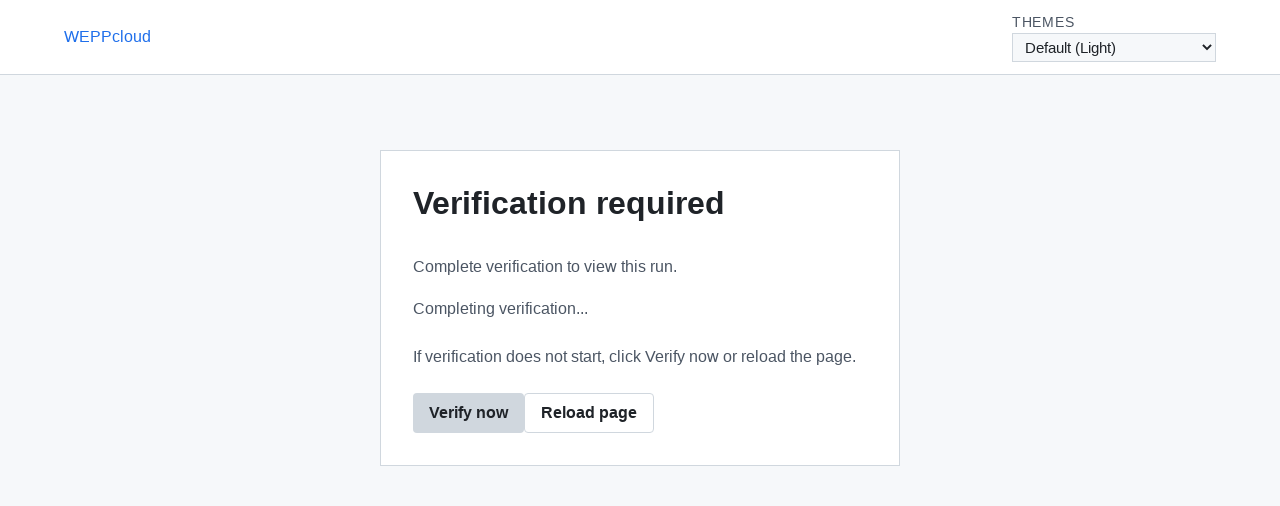

--- FILE ---
content_type: text/html; charset=utf-8
request_url: https://wepp.cloud/weppcloud/runs/lt_202012_2_Burton_Creek_CurCond/lt-wepp_bd16b69-snow/
body_size: 6750
content:
<!doctype html>
<html lang="en" class="wc-page">
  <head>
    <meta charset="utf-8" />
    <meta name="viewport" content="width=device-width, initial-scale=1" />
    <title>Verification Required</title>
    <link rel="shortcut icon" href="/weppcloud/static/favicon/favicon2.ico?v=20260128031235" type="image/x-icon" />
    <link rel="icon" href="/weppcloud/static/favicon/favicon2.ico?v=20260128031235" type="image/x-icon" />
    <link rel="stylesheet" href="/weppcloud/static/vendor/purecss/pure-min.css?v=20260128031235">
    <link rel="stylesheet" href="/weppcloud/static/vendor/purecss/grids-responsive-min.css?v=20260128031235">
    <link rel="stylesheet" href="/weppcloud/static/css/ui-foundation.css?v=20260128031235">
    <link rel="stylesheet" href="/weppcloud/static/css/themes/all-themes.css?v=20260128031235">
    
  
  <style>
    .cap-gate {
      max-width: 520px;
      margin: 6vh auto;
    }

    .cap-gate__status {
      font-size: var(--wc-font-size-sm);
      color: var(--wc-color-text-muted);
    }

    .cap-gate__status.is-error {
      color: var(--wc-color-critical);
    }

    .cap-gate__help {
      font-size: var(--wc-font-size-sm);
      color: var(--wc-color-text-muted);
    }
  </style>

  </head>
  <body class="wc-page">
    
    <header class="wc-header">
      <div class="wc-header__inner wc-container">
        <a class="wc-brand" href="/weppcloud/">WEPPcloud</a>
        <div class="wc-header__nav">
          
        </div>
        <div class="wc-header__tools">
          
            <div class="wc-theme-switcher" data-theme-switcher>
  <label class="wc-run-header__field" for="wc-theme-switcher-select">
    <span>Themes</span>
    <select id="wc-theme-switcher-select"
            class="wc-theme-switcher__select wc-run-header__input"
            data-theme-select
            aria-label="Interface theme">
      <option value="default">Default (Light)</option>
      <option value="light-high-contrast">High Contrast (Light)</option>
      <option value="onedark">OneDark</option>
      <option value="dark-modern">Dark Modern</option>
      <option value="ayu-dark">Ayu Dark</option>
      <option value="ayu-mirage">Ayu Mirage</option>
      <option value="ayu-light">Ayu Light</option>
      <option value="ayu-dark-bordered">Ayu Dark · Bordered</option>
      <option value="ayu-mirage-bordered">Ayu Mirage · Bordered</option>
      <option value="ayu-light-bordered">Ayu Light · Bordered</option>
      <option value="cursor-dark-anysphere">Cursor Dark (Anysphere)</option>
      <option value="cursor-dark-midnight">Cursor Dark (Midnight)</option>
      <option value="cursor-dark-high-contrast">Cursor Dark</option>
    </select>
  </label>
</div>
          
        </div>
      </div>
    </header>
    
    <main class="wc-page__body">
      
      <div class="wc-container">
        
  <section class="wc-panel wc-stack cap-gate" id="cap-gate">
    <h1>Verification required</h1>
    
      <p class="wc-text-muted">Complete verification to view this run.</p>
    
    <p class="cap-gate__status" id="cap-status">Completing verification...</p>
    <p class="cap-gate__help" id="cap-help">If verification does not start, click Verify now or reload the page.</p>
    <div class="wc-button-row">
      <button type="button" class="pure-button pure-button-primary" id="cap-retry">
        Verify now
      </button>
      <button type="button" class="pure-button pure-button-secondary" id="cap-reload">
        Reload page
      </button>
    </div>
  </section>

      </div>
      
    </main>
    
    
  <script>
    window.CAP_CUSTOM_WASM_URL = "https://wepp.cloud/cap/assets/cap_wasm.js";
  </script>
  <script src="https://wepp.cloud/cap/assets/widget.js" defer></script>
  <script>
    (function () {
      var nextUrl = "/weppcloud/runs/lt_202012_2_Burton_Creek_CurCond/lt-wepp_bd16b69-snow/";
      var verifyUrl = "/weppcloud/cap/verify";
      var apiEndpoint = "https://wepp.cloud/cap/X_Eymg_C7jvSxqHgegvccw/";
      var statusEl = document.getElementById("cap-status");
      var retryButton = document.getElementById("cap-retry");
      var reloadButton = document.getElementById("cap-reload");
      var isBusy = false;

      function setStatus(message, isError) {
        if (!statusEl) {
          return;
        }
        statusEl.textContent = message;
        statusEl.classList.toggle("is-error", Boolean(isError));
      }

      function setBusy(busy) {
        isBusy = busy;
        if (retryButton) {
          retryButton.disabled = busy;
        }
      }

      function extractToken(result) {
        if (!result) {
          return "";
        }
        if (typeof result === "string") {
          return result;
        }
        if (result.token) {
          return String(result.token);
        }
        return "";
      }

      function handleFailure(message) {
        setBusy(false);
        setStatus(message, true);
      }

      function solve() {
        if (isBusy) {
          return;
        }
        setBusy(true);
        setStatus("Completing verification...", false);
        if (typeof Cap === "undefined") {
          handleFailure("CAPTCHA library failed to load. Reload the page and try again.");
          return;
        }

        var cap = new Cap({ apiEndpoint: apiEndpoint });
        cap.solve()
          .then(function (result) {
            var token = extractToken(result);
            if (!token) {
              throw new Error("CAP token missing.");
            }
            return fetch(verifyUrl, {
              method: "POST",
              headers: { "Content-Type": "application/x-www-form-urlencoded" },
              body: "cap_token=" + encodeURIComponent(token)
            });
          })
          .then(function (resp) {
            if (!resp.ok) {
              return resp.json()
                .then(function (payload) {
                  var message = payload && (payload.error || payload.Error);
                  throw new Error(message || "CAPTCHA verification failed.");
                })
                .catch(function () {
                  throw new Error("CAPTCHA verification failed.");
                });
            }
            return null;
          })
          .then(function () {
            window.location.replace(nextUrl);
          })
          .catch(function (err) {
            handleFailure((err && err.message) ? err.message : "CAPTCHA verification failed.");
          });
      }

      if (retryButton) {
        retryButton.addEventListener("click", function () {
          solve();
        });
      }

      if (reloadButton) {
        reloadButton.addEventListener("click", function () {
          window.location.reload();
        });
      }

      window.addEventListener("load", solve);
    })();
  </script>

  </body>
</html>

--- FILE ---
content_type: text/css; charset=utf-8
request_url: https://wepp.cloud/weppcloud/static/css/ui-foundation.css?v=20260128031235
body_size: 95356
content:
/*
 * WEPPcloud UI foundation
 * -----------------------
 * Shared CSS variables and light-weight element defaults that standardize
 * typography, colors, spacing, and core components when using Pure.css.
 * The goal is a neutral, low-maintenance visual baseline that can be layered
 * on top of existing templates without introducing new dependencies.
 *
 * IMPORTANT: Before modifying this file, review:
 * - docs/ui-docs/ui-style-guide.md — Component patterns, design tokens, spacing conventions
 * - docs/ui-docs/theme-system.md — Theme integration, adding VS Code themes, WCAG compliance
 *
 * THEME SYSTEM: The CSS variables below define the default "system" theme (light grayscale).
 * Users can select from 11 additional themes via the theme switcher. Themes override these
 * variables using :root[data-theme="..."] selectors loaded from static/css/themes/all-themes.css.
 * See theme-system.md for complete documentation on adding themes and configurable mapping.
 */

:root {
  /* Typography */
  --wc-font-sans: "Source Sans 3", "Segoe UI", "Helvetica Neue", Arial, sans-serif;
  --wc-font-mono: "Source Code Pro", "SFMono-Regular", Menlo, Consolas, monospace;
  --wc-font-size-base: 16px;
  --wc-font-size-sm: 1rem;
  --wc-font-size-xs: 0.9rem;
  --wc-font-sm: var(--wc-font-size-sm);
  --wc-font-xs: var(--wc-font-size-xs);
  --wc-font-weight-semibold: 600;
  --wc-font-weight-normal: 400;
  --wc-line-height: 1.5;
  --wc-color-scheme: light;

  /* Light theme color palette (grayscale inspired) */
  --wc-color-page: #f6f8fa;
  --wc-color-surface: #ffffff;
  --wc-color-surface-alt: #eef1f4;
  --wc-color-border: #d0d7de;
  --wc-color-border-strong: #8b949e;
  --wc-color-text: #1f2328;
  --wc-color-text-muted: #4b5563;
  --wc-color-link: #1f6feb;
  --wc-color-link-hover: #0d4bcf;
  --wc-color-accent: #24292f;
  --wc-color-accent-soft: #e6e8eb;
  --wc-color-positive: #1a7f37;
  --wc-color-positive-soft: #e6f4ea;
  --wc-color-attention: #9a6700;
  --wc-color-attention-soft: #fceec7;
  --wc-color-critical: #cf222e;
  --wc-color-critical-soft: #fce0e2;
  --wc-color-primary: #1f6feb;
  --wc-color-primary-dark: #0d4bcf;
  --wc-color-on-primary: #ffffff;
  /* Status surfaces */
  --wc-status-text: var(--wc-color-text);
  --wc-status-text-muted: color-mix(in srgb, var(--wc-color-text) 80%, var(--wc-color-text-muted));
  --wc-info: var(--wc-color-accent);
  --wc-info-bg: color-mix(in srgb, var(--wc-color-surface) 88%, var(--wc-color-accent));
  --wc-info-text: var(--wc-status-text);
  --wc-info-fg: var(--wc-color-accent);
  --wc-success: var(--wc-color-positive);
  --wc-success-bg: color-mix(in srgb, var(--wc-color-surface) 88%, var(--wc-color-positive));
  --wc-success-text: var(--wc-status-text);
  --wc-success-fg: var(--wc-color-positive);
  --wc-warning: var(--wc-color-attention);
  --wc-warning-bg: color-mix(in srgb, var(--wc-color-surface) 88%, var(--wc-color-attention));
  --wc-warning-text: var(--wc-status-text);
  --wc-warning-fg: var(--wc-color-attention);
  --wc-error: var(--wc-color-critical);
  --wc-error-bg: color-mix(in srgb, var(--wc-color-surface) 88%, var(--wc-color-critical));
  --wc-error-text: var(--wc-status-text);
  --wc-error-fg: var(--wc-color-critical);

  /* Shadows & radii */
  --wc-shadow-sm: 0 1px 2px rgba(15, 23, 42, 0.08);
  --wc-shadow-md: 0 6px 18px rgba(15, 23, 42, 0.12);
  --wc-radius-none: 0px;
  --wc-radius-xs: 2px;
  --wc-radius-sm: 4px;
  --wc-radius-md: 8px;
  --wc-radius-pill: 999px;

  /* Spacing scale */
  --wc-space-2xs: 0.125rem;
  --wc-space-xs: 0.25rem;
  --wc-space-sm: 0.5rem;
  --wc-space-md: 0.75rem;
  --wc-space-lg: 1rem;
  --wc-space-xl: 1.5rem;
  --wc-space-2xl: 2rem;

  /* Container widths */
  --wc-width-reading: 70ch;
  --wc-width-wide: 1200px;

  /* Form controls */
  --wc-select-padding-y: calc(var(--wc-space-xs) + 1px);
  --wc-select-padding-x: var(--wc-space-sm);
  --wc-select-chevron-color: var(--wc-color-text-muted);
  --wc-number-spin-color: var(--wc-color-text);
  --wc-button-padding-y: calc(var(--wc-space-xs) + 1px);
  --wc-button-padding-x: var(--wc-space-lg);
  --wc-button-primary-bg: var(--wc-color-primary);
  --wc-button-primary-bg-hover: var(--wc-color-primary-dark);
  --wc-button-primary-text: var(--wc-color-on-primary);
  --wc-button-secondary-bg: var(--wc-color-surface);
  --wc-button-secondary-bg-hover: var(--wc-color-surface-alt);
  --wc-button-secondary-border: var(--wc-color-border);
  --wc-button-secondary-text: var(--wc-color-text);
  --wc-button-link-color: var(--wc-color-link);
  --wc-button-link-hover: var(--wc-color-link-hover);
  --wc-button-disabled-bg: var(--wc-color-border);
  --wc-button-disabled-border: var(--wc-color-border);
  --wc-button-disabled-text: var(--wc-color-text);
  --wc-button-shadow: var(--wc-shadow-sm);
  --wc-button-shadow-hover: 0 8px 20px rgba(15, 23, 42, 0.16);
  --wc-run-header-offset: 0px;
  color-scheme: var(--wc-color-scheme);
}

html {
  font-size: var(--wc-font-size-base);
}

body {
  margin: 0;
  font-family: var(--wc-font-sans);
  line-height: var(--wc-line-height);
  color: var(--wc-color-text);
  background: var(--wc-color-page);
  -webkit-font-smoothing: antialiased;
  overflow-x: hidden;
}

*, *::before, *::after {
  box-sizing: border-box;
}

a:not(.pure-button):not(.wc-oauth-button),
a:visited:not(.pure-button):not(.wc-oauth-button) {
  color: var(--wc-color-link) !important;
  text-decoration: none !important;
  background-color: transparent !important;
}

a:hover:not(.pure-button):not(.wc-oauth-button),
a:focus-visible:not(.pure-button):not(.wc-oauth-button) {
  color: var(--wc-color-link-hover) !important;
  text-decoration: underline !important;
}

:is(select, .wc-select) {
  font: inherit;
  line-height: 1.4;
  color: var(--wc-color-text);
  background-color: var(--wc-color-surface-alt);
  border: 1px solid var(--wc-color-border);
  border-radius: var(--wc-radius-sm);
  padding: var(--wc-select-padding-y) var(--wc-select-padding-x);
  min-height: 2.5rem;
  box-shadow: inset 0 1px 2px rgba(0, 0, 0, 0.08);
  transition: border-color 0.2s ease, background-color 0.2s ease, box-shadow 0.2s ease;
}

:is(select, .wc-select):not([multiple]):not([size]),
:is(select, .wc-select)[size="1"] {
  padding-right: calc(var(--wc-select-padding-x) + var(--wc-space-xl) + 0.75rem);
  background-image:
    linear-gradient(45deg, transparent 50%, var(--wc-select-chevron-color) 50%),
    linear-gradient(135deg, var(--wc-select-chevron-color) 50%, transparent 50%);
  background-position:
    calc(100% - var(--wc-space-lg)) calc(50% - 0.35rem),
    calc(100% - var(--wc-space-lg) + 0.35rem) calc(50% - 0.35rem);
  background-size: 0.5rem 0.5rem;
  background-repeat: no-repeat;
  appearance: none;
  -webkit-appearance: none;
  -moz-appearance: none;
  cursor: pointer;
}

:is(select, .wc-select):hover:not(:disabled) {
  background-color: var(--wc-color-surface);
  border-color: var(--wc-color-border-strong);
  box-shadow: inset 0 1px 2px rgba(0, 0, 0, 0.12);
}

:is(select, .wc-select):focus {
  border-color: var(--wc-color-accent);
  box-shadow: 0 0 0 3px var(--wc-color-accent-soft);
  outline: none;
}

:is(select, .wc-select):disabled {
  cursor: not-allowed;
  opacity: 0.65;
  background-color: var(--wc-color-surface);
  color: var(--wc-color-text-muted);
}

:is(select, .wc-select)[multiple],
:is(select, .wc-select)[size]:not([size="0"]):not([size="1"]) {
  padding-right: var(--wc-select-padding-x);
  background-image: none;
  min-height: auto;
}

:where(
  input:not(
    [type="checkbox"],
    [type="radio"],
    [type="range"],
    [type="file"],
    [type="submit"],
    [type="reset"],
    [type="button"],
    [type="image"]
  ),
  textarea
) {
  font: inherit;
  line-height: 1.4;
  color: var(--wc-color-text);
  background-color: var(--wc-color-surface-alt);
  border: 1px solid var(--wc-color-border);
  border-radius: var(--wc-radius-sm);
  padding: var(--wc-select-padding-y) var(--wc-select-padding-x);
  width: 100%;
  min-height: 2.5rem;
  box-shadow: inset 0 1px 2px rgba(0, 0, 0, 0.08);
  transition: border-color 0.2s ease, background-color 0.2s ease, box-shadow 0.2s ease;
}

:where(
  input:not(
    [type="checkbox"],
    [type="radio"],
    [type="range"],
    [type="file"],
    [type="submit"],
    [type="reset"],
    [type="button"],
    [type="image"]
  ),
  textarea
):hover:not(:disabled):not(:read-only) {
  background-color: var(--wc-color-surface);
  border-color: var(--wc-color-border-strong);
}

:where(
  input:not(
    [type="checkbox"],
    [type="radio"],
    [type="range"],
    [type="file"],
    [type="submit"],
    [type="reset"],
    [type="button"],
    [type="image"]
  ),
  textarea
):focus-visible {
  outline: none;
  border-color: var(--wc-color-accent);
  box-shadow: 0 0 0 3px var(--wc-color-accent-soft);
}

:where(
  input:not(
    [type="checkbox"],
    [type="radio"],
    [type="range"],
    [type="file"],
    [type="submit"],
    [type="reset"],
    [type="button"],
    [type="image"]
  ),
  textarea
):disabled,
:where(
  input:not(
    [type="checkbox"],
    [type="radio"],
    [type="range"],
    [type="file"],
    [type="submit"],
    [type="reset"],
    [type="button"],
    [type="image"]
  ),
  textarea
)[readonly] {
  background-color: var(--wc-color-surface);
  color: var(--wc-color-text-muted);
  cursor: not-allowed;
  opacity: 0.65;
}

textarea {
  min-height: 6rem;
  resize: vertical;
}

:where(input, textarea)::placeholder {
  color: var(--wc-color-text-muted);
  color: color-mix(in srgb, var(--wc-color-text) 45%, transparent);
}

input[type="number"]::-webkit-inner-spin-button,
input[type="number"]::-webkit-outer-spin-button {
  color: var(--wc-number-spin-color);
  opacity: 1;
}

.pure-form :is(select, .wc-select),
select.form-control,
select.pure-input-1,
select.pure-input-2,
select.pure-input-3,
select.pure-input-1-2,
select.pure-input-1-3,
select.pure-input-2-3 {
  background-color: var(--wc-color-surface-alt);
  border: 1px solid var(--wc-color-border);
  border-radius: var(--wc-radius-sm);
  box-shadow: inset 0 1px 2px rgba(0, 0, 0, 0.08);
  padding: var(--wc-select-padding-y) var(--wc-select-padding-x);
}

input[type="file"] {
  font: inherit;
  line-height: 1.4;
  color: var(--wc-color-text);
  background-color: var(--wc-color-surface-alt);
  border: 1px solid var(--wc-color-border);
  border-radius: var(--wc-radius-sm);
  padding: var(--wc-select-padding-y) var(--wc-select-padding-x);
  display: inline-flex;
  align-items: center;
  gap: var(--wc-space-sm);
  transition: border-color 0.2s ease, background-color 0.2s ease, box-shadow 0.2s ease;
}

input[type="file"]:hover:not(:disabled) {
  background-color: var(--wc-color-surface);
  border-color: var(--wc-color-border-strong);
}

input[type="file"]:focus-visible {
  outline: none;
  border-color: var(--wc-color-accent);
  box-shadow: 0 0 0 3px var(--wc-color-accent-soft);
}

input[type="file"]:disabled {
  color: var(--wc-color-text-muted);
  background-color: var(--wc-color-surface);
  cursor: not-allowed;
  opacity: 0.65;
}

input[type="file"]::file-selector-button,
input[type="file"]::-webkit-file-upload-button {
  margin-right: var(--wc-space-sm);
  font: inherit;
  font-weight: 600;
  color: var(--wc-button-primary-text);
  background-color: var(--wc-button-primary-bg);
  border: 1px solid var(--wc-button-primary-bg);
  border-radius: var(--wc-radius-sm);
  padding: var(--wc-button-padding-y) var(--wc-space-lg);
  cursor: pointer;
  transition:
    background-color 0.2s ease,
    border-color 0.2s ease,
    box-shadow 0.2s ease,
    transform 0.1s ease;
  box-shadow: var(--wc-button-shadow);
}

input[type="file"]::file-selector-button:hover,
input[type="file"]::-webkit-file-upload-button:hover {
  background-color: var(--wc-button-primary-bg-hover);
  border-color: var(--wc-button-primary-bg-hover);
  box-shadow: var(--wc-button-shadow-hover);
}

input[type="file"]::file-selector-button:active,
input[type="file"]::-webkit-file-upload-button:active {
  transform: translateY(1px);
}

input[type="file"]:focus-visible::file-selector-button,
input[type="file"]:focus-visible::-webkit-file-upload-button {
  box-shadow:
    0 0 0 3px var(--wc-color-accent-soft),
    var(--wc-button-shadow);
}

input[type="file"]:disabled::file-selector-button,
input[type="file"]:disabled::-webkit-file-upload-button {
  color: var(--wc-button-disabled-text);
  background-color: var(--wc-button-disabled-bg);
  border-color: var(--wc-button-disabled-border);
  cursor: not-allowed;
  box-shadow: none;
  transform: none;
}

:where(input[type="range"]) {
  width: 100%;
  height: 1.5rem;
  background: transparent;
  accent-color: var(--wc-button-primary-bg);
}

:where(input[type="range"])::-webkit-slider-runnable-track {
  height: 0.4rem;
  background: linear-gradient(
    to right,
    var(--wc-button-primary-bg),
    var(--wc-button-primary-bg)
  );
  border-radius: var(--wc-radius-pill);
}

:where(input[type="range"])::-webkit-slider-thumb {
  -webkit-appearance: none;
  appearance: none;
  width: 1rem;
  height: 1rem;
  border-radius: 50%;
  background: var(--wc-button-primary-bg);
  border: 2px solid var(--wc-color-surface);
  box-shadow: 0 0 0 1px var(--wc-button-primary-bg);
  margin-top: -0.3rem;
  transition: transform 0.1s ease, box-shadow 0.2s ease;
}

:where(input[type="range"])::-moz-range-track {
  height: 0.4rem;
  background: var(--wc-button-primary-bg);
  border-radius: var(--wc-radius-pill);
}

:where(input[type="range"])::-moz-range-thumb {
  width: 1rem;
  height: 1rem;
  border-radius: 50%;
  background: var(--wc-button-primary-bg);
  border: 2px solid var(--wc-color-surface);
  box-shadow: 0 0 0 1px var(--wc-button-primary-bg);
  transition: transform 0.1s ease, box-shadow 0.2s ease;
}

:where(input[type="range"])::-ms-track {
  height: 0.4rem;
  background: transparent;
  border-color: transparent;
  color: transparent;
}

:where(input[type="range"])::-ms-fill-lower,
:where(input[type="range"])::-ms-fill-upper {
  background: var(--wc-button-primary-bg);
  border-radius: var(--wc-radius-pill);
}

:where(input[type="range"])::-ms-thumb {
  width: 1rem;
  height: 1rem;
  border-radius: 50%;
  background: var(--wc-button-primary-bg);
  border: 2px solid var(--wc-color-surface);
  box-shadow: 0 0 0 1px var(--wc-button-primary-bg);
}

:where(input[type="range"]):focus-visible::-webkit-slider-thumb,
:where(input[type="range"]):focus-visible::-moz-range-thumb,
:where(input[type="range"]):focus-visible::-ms-thumb {
  box-shadow:
    0 0 0 3px var(--wc-color-accent-soft),
    0 0 0 1px var(--wc-button-primary-bg);
}

:where(input[type="range"])::-webkit-slider-thumb:active,
:where(input[type="range"])::-moz-range-thumb:active,
:where(input[type="range"])::-ms-thumb:active {
  transform: scale(1.05);
}

.pure-button {
  display: inline-flex;
  align-items: center;
  justify-content: center;
  gap: var(--wc-space-xs);
  min-height: 2.5rem;
  padding: var(--wc-button-padding-y) var(--wc-button-padding-x);
  font: inherit;
  font-weight: 600;
  line-height: 1.4;
  color: var(--wc-button-primary-text, var(--wc-color-on-primary, #ffffff)) !important;
  background-color: var(--wc-button-primary-bg, var(--wc-color-primary, var(--wc-color-accent)));
  border: 1px solid transparent;
  border-color: var(--wc-button-primary-bg, var(--wc-color-primary, var(--wc-color-accent)));
  border-radius: var(--wc-radius-sm);
  cursor: pointer;
  text-decoration: none;
  user-select: none;
  -webkit-user-select: none;
  transition:
    background-color 0.2s ease,
    border-color 0.2s ease,
    box-shadow 0.2s ease,
    color 0.2s ease,
    transform 0.1s ease;
  box-shadow: var(--wc-button-shadow);
}

.pure-button:hover:not(:disabled):not(.pure-button-disabled),
.pure-button:focus-visible:not(:disabled):not(.pure-button-disabled) {
  background-color: var(--wc-button-primary-bg-hover, var(--wc-color-primary-dark, var(--wc-color-primary, var(--wc-color-accent))));
  border-color: var(--wc-button-primary-bg-hover, var(--wc-color-primary-dark, var(--wc-color-primary, var(--wc-color-accent))));
  color: var(--wc-button-primary-text, var(--wc-color-on-primary, #ffffff));
  box-shadow: var(--wc-button-shadow-hover);
}

.pure-button:focus-visible {
  outline: none;
  box-shadow:
    0 0 0 3px var(--wc-color-accent-soft),
    var(--wc-button-shadow);
}

.pure-button:active:not(:disabled):not(.pure-button-disabled) {
  transform: translateY(1px);
}

.pure-button:disabled,
.pure-button[disabled],
.pure-button.pure-button-disabled {
  background-color: var(--wc-button-disabled-bg);
  border-color: var(--wc-button-disabled-border);
  color: var(--wc-button-disabled-text) !important;
  cursor: not-allowed;
  box-shadow: none;
  opacity: 1;
  transform: none;
  pointer-events: none;
}

.pure-button.pure-button-secondary {
  background-color: var(--wc-button-secondary-bg);
  border-color: var(--wc-button-secondary-border);
  color: var(--wc-button-secondary-text) !important;
  box-shadow: none;
}

.pure-button.pure-button-secondary:hover:not(:disabled):not(.pure-button-disabled),
.pure-button.pure-button-secondary:focus-visible:not(:disabled):not(.pure-button-disabled) {
  background-color: var(--wc-button-secondary-bg-hover);
  border-color: var(--wc-color-border-strong);
  color: var(--wc-button-secondary-text) !important;
  box-shadow: none;
}

.pure-button.pure-button-link {
  background: none;
  border-color: transparent;
  box-shadow: none;
  padding: 0;
  min-height: 0;
  color: var(--wc-button-link-color) !important;
  font-weight: 600;
}

.pure-button.pure-button-link:hover,
.pure-button.pure-button-link:focus-visible {
  color: var(--wc-button-link-hover) !important;
  text-decoration: underline;
  box-shadow: none;
}

.pure-button.pure-button-link:disabled,
.pure-button.pure-button-link[disabled],
.pure-button.pure-button-link.pure-button-disabled {
  color: var(--wc-button-disabled-text) !important;
  text-decoration: none;
  background: none;
  border-color: transparent;
}

@media (prefers-reduced-motion: reduce) {
  *,
  *::before,
  *::after {
    animation-duration: 0.01ms !important;
    animation-iteration-count: 1 !important;
    transition-duration: 0.01ms !important;
    scroll-behavior: auto !important;
  }
}

p,
ul,
ol {
  margin-top: 0;
  margin-bottom: var(--wc-space-lg);
}

h1, h2, h3, h4, h5, h6 {
  font-weight: 600;
  line-height: 1.25;
  margin: 0 0 var(--wc-space-lg);
}

h1 { font-size: 2rem; }
h2 { font-size: 1.5rem; }
h3 { font-size: 1.25rem; }
h4 { font-size: 1.125rem; }
h5 { font-size: 1rem; }
h6 { font-size: 0.875rem; text-transform: uppercase; letter-spacing: 0.04em; }

pre,
code,
.kbd,
pre *,
code * {
  font-family: var(--wc-font-mono);
  font-size: 0.85rem;
}

/* Layout helpers */
.wc-page {
  display: flex;
  min-height: 100vh;
  flex-direction: column;
}

.wc-page__body {
  flex: 1 1 auto;
  padding: var(--wc-space-2xl) var(--wc-space-xl);
}

@media (max-width: 720px) {
  .wc-page__body {
    padding: var(--wc-space-xl) var(--wc-space-lg);
  }
}

.wc-container {
  margin: 0 auto;
  max-width: var(--wc-width-wide);
  width: 100%;
}

.wc-container--fluid {
  max-width: none;
  width: 100%;
}

.wc-reading {
  max-width: var(--wc-width-reading);
}

/* Layout utilities */
.wc-stack {
  display: grid;
  gap: var(--wc-space-sm);
}

/* Omni scenario layout */
.scenario-item__body {
  display: grid;
  grid-template-columns: 1fr auto;
  align-items: start;
  gap: var(--wc-space-sm);
}

.scenario-item__inputs {
  display: grid;
  grid-template-columns: auto repeat(3, minmax(220px, 1fr));
  align-items: start;
  gap: var(--wc-space-sm);
}

.scenario-item__controls {
  display: contents;
}

.scenario-item__field,
.scenario-item__controls .wc-field {
  flex: 0 0 auto;
  width: 100%;
  max-width: none;
}

.scenario-item select.wc-field__control {
  width: 100%;
  max-width: 100%;
}

.scenario-item__actions {
  display: flex;
  align-items: flex-end;
  justify-content: flex-end;
  margin-bottom: var(--wc-space-sm);
  align-self: stretch;
  justify-self: end;
}

.scenario-item__actions .pure-button {
  white-space: nowrap;
}

.scenario-item__selector {
  display: flex;
  align-items: center;
  padding-top: var(--wc-space-md);
}

.scenario-item__selector input[type="checkbox"] {
  margin: 0;
  transform: translateY(2px);
}

.omni-scenario-actions {
  display: flex;
  flex-wrap: wrap;
  align-items: center;
  gap: var(--wc-space-sm);
  justify-content: flex-start;
}

.omni-scenario-actions__buttons {
  display: flex;
  gap: var(--wc-space-sm);
  flex-wrap: wrap;
}

.gl-wepp-stat {
  margin: var(--wc-space-sm) 0 var(--wc-space-md);
  padding: var(--wc-space-xs) var(--wc-space-sm);
  border: 1px solid var(--wc-color-border);
  border-radius: 4px;
  background: color-mix(in srgb, var(--wc-color-surface) 90%, transparent);
}

.gl-wepp-stat__label {
  font-weight: 600;
  color: var(--wc-color-text);
  margin-bottom: var(--wc-space-2xs);
}

.gl-wepp-stat__options {
  display: grid;
  gap: var(--wc-space-2xs);
}

.gl-wepp-stat__options label {
  display: grid;
  grid-template-columns: auto 1fr;
  gap: var(--wc-space-2xs);
  align-items: center;
  color: var(--wc-color-text);
}

.wc-panel {
  background: var(--wc-color-surface);
  border: 1px solid var(--wc-color-border);
  padding: var(--wc-space-2xl);
  min-height: 256px;
  margin-top: var(--wc-space-2xl);
  margin-bottom: var(--wc-space-2xl);
}

/* Alerts */
.wc-alert {
  display: flex;
  align-items: center;
  justify-content: space-between;
  gap: var(--wc-space-md);
  padding: var(--wc-space-md) var(--wc-space-lg);
  border-radius: var(--wc-radius-sm);
  border: 1px solid var(--wc-color-border);
  background: var(--wc-color-surface-alt);
  color: var(--wc-status-text);
}

.wc-alert__body {
  flex: 1;
  margin: 0;
}

.wc-alert__dismiss {
  background: none;
  border: none;
  color: inherit;
  font-size: 1.25rem;
  cursor: pointer;
  padding: 0 var(--wc-space-xs);
  line-height: 1;
}

.wc-alert--banner {
  margin: var(--wc-space-sm) var(--wc-space-lg);
}

.wc-alert--warning {
  background: var(--wc-warning-bg);
  border-color: var(--wc-warning);
  color: var(--wc-warning-text);
}

.wc-alert--info {
  background: var(--wc-info-bg);
  border-color: var(--wc-info);
  color: var(--wc-info-text);
}

.wc-alert--error {
  background: var(--wc-error-bg);
  border-color: var(--wc-error);
  color: var(--wc-error-text);
}

.wc-alert--success {
  background: var(--wc-success-bg);
  border-color: var(--wc-success);
  color: var(--wc-success-text);
}

/* Text utilities */
.wc-text-right {
  text-align: right;
}

.wc-text-center {
  text-align: center;
}

.wc-text-left {
  text-align: left;
}

.wc-text-italic {
  font-style: italic;
}

.wc-text-bold {
  font-weight: 600;
}

.wc-heading {
  margin: var(--wc-space-lg) 0 var(--wc-space-sm);
  font-weight: 600;
  line-height: 1.4;
}

.wc-heading--sm {
  font-size: 1.1rem;
}

.wc-heading--xs {
  font-size: 1rem;
}

h5 {
  margin-top: var(--wc-space-lg);
}

h5:first-child {
  margin-top: 0;
}

.wc-text-muted {
  color: var(--wc-color-text-muted);
  margin-top: var(--wc-space-sm);
  margin-bottom: 10px;
}

.wc-text-muted:first-child {
  margin-top: 0;
}

.unitizer-wrapper {
  display: inline-flex;
  align-items: baseline;
  gap: var(--wc-space-2xs);
}

.unitizer-wrapper .unitizer {
  display: inline-block;
}

.wc-text-right .unitizer-wrapper {
  display: flex;
  justify-content: flex-end;
  align-items: baseline;
  width: 100%;
}
.wc-text-right {
  text-align: right;
}

/* Header */
.wc-header {
  background: var(--wc-color-surface);
  border-bottom: 1px solid var(--wc-color-border);
}

.wc-header__inner {
  display: flex;
  align-items: center;
  justify-content: flex-start;
  gap: var(--wc-space-lg);
  padding: var(--wc-space-md) var(--wc-space-xl);
}

.wc-header__nav {
  flex: 1;
  display: flex;
}

.wc-header__tools {
  margin-left: auto;
  display: flex;
  align-items: center;
  gap: var(--wc-space-sm);
}

.wc-theme-switcher {
  display: inline-flex;
  align-items: center;
}

.wc-theme-switcher__select {
  min-width: 9rem;
}

.invisible {
  display: none !important;
}

@media (max-width: 540px) {
  .wc-header__inner {
    flex-direction: column;
    align-items: flex-start;
  }

  .wc-header__tools {
    margin-left: 0;
  }
}

.wc-run-header {
  border-bottom: 1px solid var(--wc-color-border);
  background: var(--wc-color-surface);
}

.wc-run-header--hideaway {
  position: sticky;
  top: 0;
  z-index: 1100;
  transform: translateY(0);
  transition: transform 160ms ease, box-shadow 160ms ease;
  will-change: transform;
}

.wc-run-header--hideaway.is-hidden {
  transform: translateY(-100%);
}

.wc-run-header--hideaway.is-elevated {
  box-shadow: 0 6px 16px rgba(0, 0, 0, 0.15);
}

.wc-run-header__inner {
  display: flex;
  flex-direction: column;
  gap: var(--wc-space-lg);
  padding: var(--wc-space-lg) var(--wc-space-xl);
}

.wc-run-header__title-row {
  display: flex;
  align-items: baseline;
  gap: var(--wc-space-sm);
  flex-wrap: wrap;
}

.wc-run-header__descriptor {
  font-size: 1rem;
  font-weight: 600;
  color: var(--wc-color-text-muted);
  letter-spacing: 0.04em;
  text-decoration: none;
}

.wc-run-header__descriptor:hover {
  color: var(--wc-color-text);
  text-decoration: underline;
}

.wc-run-header__version {
  display: inline-flex;
  align-items: center;
  gap: var(--wc-space-2xs);
  padding: var(--wc-space-2xs) var(--wc-space-sm);
  border-radius: var(--wc-radius-pill);
  background: var(--wc-color-surface-alt);
  color: var(--wc-color-text-muted);
  font-size: 0.9rem;
  font-weight: 600;
  letter-spacing: 0.02em;
}

.wc-run-header__meta {
  margin-left: auto;
  display: inline-flex;
  align-items: baseline;
  gap: var(--wc-space-2xs);
  font-size: 0.95rem;
  color: var(--wc-color-text-muted);
  white-space: nowrap;
}

.wc-run-header__content {
  display: flex;
  flex-wrap: wrap;
  gap: var(--wc-space-lg);
  align-items: flex-end;
  justify-content: flex-start;
}

.wc-run-header__theme {
  display: flex;
  align-items: center;
}

.wc-run-header__right {
  margin-left: auto;
  display: inline-flex;
  align-items: flex-end;
  gap: var(--wc-space-md);
}

.wc-run-header__fields {
  display: grid;
  gap: var(--wc-space-sm);
  grid-template-columns: repeat(auto-fit, minmax(140px, 1fr));
  max-width: 360px;
}

.wc-run-header__field {
  display: flex;
  flex-direction: column;
  gap: var(--wc-space-xs);
  font-size: var(--wc-font-size-xs);
  text-transform: uppercase;
  letter-spacing: 0.05em;
  color: var(--wc-color-text-muted);
}

.wc-run-header__input {
  font-family: inherit;
  font-size: 0.95rem;
  padding: var(--wc-space-xs) var(--wc-space-sm);
  border: 1px solid var(--wc-color-border);
  background: var(--wc-color-page);
  color: var(--wc-color-text);
}

.wc-run-header__input:focus {
  outline: 2px solid var(--wc-color-accent);
  outline-offset: 2px;
}

.wc-run-header__actions {
  display: flex;
  gap: var(--wc-space-sm);
  flex-wrap: wrap;
}

.wc-run-header__toggle {
  display: inline-flex;
  align-items: center;
  gap: var(--wc-space-xs);
  font-size: var(--wc-font-size-sm);
  color: var(--wc-color-text);
}

.wc-run-header__toggle input {
  width: 1rem;
  height: 1rem;
  accent-color: var(--wc-color-accent);
}

.wc-run-header__menu {
  position: relative;
}

.wc-run-header__menu summary::-webkit-details-marker {
  display: none;
}

.wc-run-header__menu-button {
  display: inline-flex;
  align-items: center;
  gap: var(--wc-space-xs);
  cursor: pointer;
}

.wc-run-header__menu-button::after {
  content: "▾";
  font-size: var(--wc-font-size-xs);
}

.wc-run-header__menu[open] .wc-run-header__menu-button::after {
  transform: rotate(180deg);
}

.wc-run-header__menu-content {
  position: absolute;
  top: calc(100% + var(--wc-space-xs));
  right: 0;
  padding: var(--wc-space-md);
  border: 1px solid var(--wc-color-border);
  border-radius: var(--wc-radius-sm);
  background: var(--wc-color-surface);
  display: grid;
  gap: var(--wc-space-sm);
  min-width: 220px;
  box-shadow: var(--wc-shadow-sm);
  z-index: 1000;
}

.wc-run-header__menu-content .wc-run-header__toggle {
  font-size: 0.9rem;
  color: var(--wc-color-text);
}

.wc-run-header__menu-content .wc-run-header__toggle input {
  width: 1rem;
  height: 1rem;
  accent-color: var(--wc-color-accent);
}

/* Navigation menu dropdown */
.wc-nav {
  display: flex;
  align-items: center;
  gap: var(--wc-space-md);
  flex: 1;
}

.wc-nav__link {
  color: var(--wc-color-text);
  text-decoration: none;
  font-weight: 600;
  padding: var(--wc-space-xs) var(--wc-space-sm);
}

.wc-nav__link:hover {
  color: var(--wc-color-link-hover);
}

.wc-nav__menu {
  position: relative;
  margin-left: auto;
}

.wc-nav__menu summary::-webkit-details-marker {
  display: none;
}

.wc-nav__menu-button {
  display: inline-flex;
  align-items: center;
  gap: var(--wc-space-xs);
  cursor: pointer;
  font-weight: 600;
  color: var(--wc-color-text);
  padding: var(--wc-space-xs) var(--wc-space-sm);
}

.wc-nav__menu-button::after {
  content: "▾";
  font-size: var(--wc-font-size-xs);
}

.wc-nav__menu[open] .wc-nav__menu-button::after {
  transform: rotate(180deg);
}

.wc-nav__menu-content {
  position: absolute;
  top: calc(100% + var(--wc-space-xs));
  right: 0;
  padding: var(--wc-space-md);
  border: 1px solid var(--wc-color-border);
  background: var(--wc-color-surface);
  display: grid;
  gap: var(--wc-space-sm);
  min-width: 180px;
  box-shadow: var(--wc-shadow-md);
  z-index: 1000;
}

.wc-nav__menu-content .pure-button {
  width: 100%;
  text-align: left;
  justify-content: flex-start;
}

@media (max-width: 960px) {
  .wc-run-header__inner {
    padding: var(--wc-space-lg);
  }

  .wc-run-header__content {
    flex-direction: column;
    align-items: stretch;
  }

  .wc-run-header__fields {
    max-width: none;
  }

  .wc-run-header__theme {
    margin-left: 0;
  }

  .wc-run-header__right {
    justify-content: flex-start;
    margin-left: 0;
    align-items: flex-start;
  }

  .wc-run-header__meta {
    margin-left: 0;
    white-space: normal;
  }
}

.wc-control {
  margin-bottom: var(--wc-space-xs);
  background: var(--wc-color-surface);
  border: 1px solid var(--wc-color-border);
  border-radius: var(--wc-radius-sm);
  box-shadow: var(--wc-shadow-sm);
}

.wc-control--collapsible {
  display: block;
}

.wc-control__summary {
  list-style: none;
  display: flex;
  align-items: center;
  justify-content: space-between;
  gap: var(--wc-space-md);
  padding: var(--wc-space-lg);
  border-bottom: 1px solid var(--wc-color-border);
  background: var(--wc-color-surface);
  cursor: pointer;
}

.wc-control__summary-text {
  display: flex;
  flex-wrap: wrap;
  gap: var(--wc-space-sm);
  align-items: baseline;
}

.wc-control__summary--static {
  cursor: default;
}

.wc-control--static .wc-control__summary {
  cursor: default;
}

.wc-control--static .wc-control__summary-icon::before {
  content: none;
}

.wc-control__summary-icon::before {
  content: "▸";
  display: inline-block;
  font-size: 0.9rem;
  color: var(--wc-color-text-muted);
  transition: transform 0.2s ease;
}

.wc-control[open] .wc-control__summary-icon::before {
  transform: rotate(90deg);
}

.wc-control__form {
  display: flex;
  flex-direction: column;
  gap: var(--wc-space-lg);
}

.wc-control__surface {
  padding: var(--wc-space-xl);
}

.wc-control__header {
  display: flex;
  flex-direction: column;
  gap: var(--wc-space-sm);
  border-bottom: 1px solid var(--wc-color-border);
  padding-bottom: var(--wc-space-md);
}

.wc-control__description {
  color: var(--wc-color-text-muted);
  font-size: 0.95rem;
}

.wc-control__toolbar {
  display: flex;
  justify-content: flex-end;
  gap: var(--wc-space-sm);
  flex-wrap: wrap;
}

.wc-control__toolbar :is(a, button) {
  margin: 0;
}

.wc-control__grid {
  display: grid;
  gap: var(--wc-space-lg);
  grid-template-columns: minmax(0, 1fr);
}

.wc-control__panels {
  display: grid;
  gap: var(--wc-space-md);
}

.wc-control__panel {
  padding: var(--wc-space-md);
  border: 1px solid var(--wc-color-border);
  box-shadow: var(--wc-shadow-sm);
}

.wc-control__panel-title {
  margin: 0 0 var(--wc-space-sm) 0;
  font-size: 1rem;
}

.wc-card {
  border: 1px solid var(--wc-color-border);
  border-radius: var(--wc-radius-sm);
  background: var(--wc-color-surface);
  box-shadow: var(--wc-shadow-sm);
}

.wc-card--muted {
  background: var(--wc-color-surface);
  border-color: var(--wc-color-surface);
  box-shadow: none;
}

.wc-card--subtle {
  box-shadow: none;
}

.wc-card__header {
  display: flex;
  align-items: baseline;
  justify-content: space-between;
  gap: var(--wc-space-sm);
  padding: var(--wc-space-md) var(--wc-space-lg);
  border-bottom: 1px solid var(--wc-color-border);
}

.wc-card__title {
  margin: 0;
  font-size: 1.05rem;
  font-weight: 600;
}

.wc-card__meta {
  color: var(--wc-color-text-muted);
  font-size: 0.875rem;
}

.wc-card__description {
  margin: 0;
  padding: 0 var(--wc-space-lg) var(--wc-space-sm);
  color: var(--wc-color-text-muted);
  font-size: 0.95rem;
}

.wc-card__body {
  padding: var(--wc-space-lg);
}

.wc-card__body.wc-stack {
  gap: var(--wc-space-lg);
}

.wc-card__footer {
  display: flex;
  justify-content: flex-end;
  gap: var(--wc-space-sm);
  padding: var(--wc-space-md) var(--wc-space-lg);
  border-top: 1px solid var(--wc-color-border);
}

.wc-control__status-text {
  display: flex;
  gap: var(--wc-space-sm);
  font-family: var(--wc-font-mono);
  font-size: var(--wc-font-size-sm);
}

.wc-control__panel-summary {
  min-height: 2.5rem;
  font-size: var(--wc-font-size-base);
  color: var(--wc-color-text);
}

.wc-control__stacktrace {
  font-family: var(--wc-font-mono);
  font-size: var(--wc-font-size-sm);
  max-height: 12rem;
  overflow: auto;
}

.wc-status-panel {
  --wc-status-height: 12rem;
  display: flex;
  flex-direction: column;
  gap: var(--wc-space-sm);
  padding: var(--wc-space-md);
  border: 1px solid var(--wc-color-border);
  border-radius: var(--wc-radius-sm);
  background: var(--wc-color-surface);
  box-shadow: var(--wc-shadow-sm);
}

.wc-status-panel[data-variant="console"] {
  --wc-status-height: 20rem;
}

.wc-status-panel__header {
  display: flex;
  align-items: center;
  justify-content: space-between;
  gap: var(--wc-space-sm);
}

.wc-status-panel__title {
  font-size: 1rem;
  margin: 0;
}

.wc-status-panel__actions {
  display: inline-flex;
  gap: var(--wc-space-xs);
  flex-wrap: wrap;
}

.wc-status-panel__description,
.wc-status-panel__meta,
.wc-status-panel__slot,
.wc-status-panel__footer {
  font-size: 0.75rem;
  color: var(--wc-color-text-muted);
}

.wc-status-panel__meta,
.wc-status-panel__slot {
  display: flex;
  flex-direction: column;
  gap: var(--wc-space-2xs);
  font-family: var(--wc-font-mono);
}

.wc-status-panel__log {
  min-height: var(--wc-status-min-height, 12rem);
  max-height: var(--wc-status-height, 20rem);
  overflow-y: auto;
  padding: var(--wc-space-sm);
  border: 1px solid var(--wc-color-border);
  border-radius: var(--wc-radius-sm);
  background: var(--wc-color-surface-alt);
  font-family: var(--wc-font-mono);
  font-size: 0.75rem;
  white-space: pre-wrap;
  word-break: break-word;
}

.wc-stacktrace {
  display: block;
  padding: var(--wc-space-md);
  border: 1px solid var(--wc-color-border);
  border-radius: var(--wc-radius-sm);
  background: var(--wc-color-surface);
  box-shadow: var(--wc-shadow-sm);
}

.wc-stacktrace__summary {
  display: flex;
  align-items: center;
  justify-content: space-between;
  gap: var(--wc-space-sm);
  cursor: pointer;
}

.wc-stacktrace__summary-text {
  font-weight: 600;
}

.wc-stacktrace__actions {
  display: inline-flex;
  gap: var(--wc-space-xs);
  flex-wrap: wrap;
}

.wc-stacktrace__description {
  margin: var(--wc-space-sm) 0;
  color: var(--wc-color-text-muted);
  font-size: 0.9rem;
}

.wc-stacktrace__body {
  max-height: 24rem;
  overflow: auto;
  padding: var(--wc-space-sm);
  margin: 0;
  border: 1px solid var(--wc-color-border);
  border-radius: var(--wc-radius-sm);
  background: var(--wc-color-surface-alt);
  font-family: var(--wc-font-mono);
  font-size: var(--wc-font-size-xs);
  white-space: pre;
}

.wc-run-layout {
  display: grid;
  gap: var(--wc-space-xl);
  grid-template-columns: minmax(0, 280px) minmax(0, 1fr);
  align-items: start;
}

.wc-run-layout__toc {
  position: sticky;
  top: calc(var(--wc-run-header-offset, 0px) + var(--wc-space-lg));
  align-self: start;
  max-height: calc(100vh - var(--wc-space-xl));
  overflow-y: auto;
  padding: var(--wc-space-md) var(--wc-space-lg);
  background: var(--wc-color-surface);
  border: 1px solid var(--wc-color-border);
  border-radius: var(--wc-radius-sm);
  box-shadow: var(--wc-shadow-sm);
  width: 280px;
  min-width: 220px;
  transition: top 160ms ease;
}

.wc-run-layout__toc.is-header-hidden {
  top: var(--wc-space-lg);
}

/* ============================================================================
   TOC Preflight Emoji Indicators
   
   Emojis appear in first column when tasks complete. Visibility controlled by
   data-toc-emoji attribute set by preflight.js based on WebSocket updates.
   
   Architecture: docs/ui-docs/control-ui-styling/preflight_behavior.md
   ============================================================================ */
.wc-toc-with-emojis .wc-toc-list {
  list-style: none;
  padding: 0;
  margin: 0;
}

.wc-toc-with-emojis .wc-toc-list li {
  margin-bottom: var(--wc-space-xs);
}

.wc-toc-with-emojis .nav-link {
  display: grid;
  grid-template-columns: 1.5rem 1fr;
  gap: var(--wc-space-sm);
  align-items: center;
  padding: var(--wc-space-xs) 0;
  text-decoration: none;
  color: var(--wc-color-text);
  transition: color 0.2s ease;
}

.wc-toc-with-emojis .nav-link:hover {
  color: var(--wc-color-primary);
}

/* Task emoji - hidden by default */
.wc-toc-with-emojis .nav-link::before {
  content: attr(data-toc-emoji-value);
  font-size: 1.25rem;
  line-height: 1;
  text-align: center;
  grid-column: 1;
  grid-row: 1;
  opacity: 0;
  transition: opacity 0.2s ease;
}

/* Show emoji when preflight task is complete */
.wc-toc-with-emojis .nav-link[data-toc-emoji]:not([data-toc-emoji=""])::before {
  opacity: 1;
}

.wc-run-layout__content {
  min-width: 0;
  display: grid;
  gap: var(--wc-space-xl);
}

@media (max-width: 1024px) {
  .wc-run-layout {
    grid-template-columns: minmax(0, 1fr);
  }

  .wc-run-layout__toc {
    position: static;
    max-height: none;
    width: 100%;
    min-width: 0;
  }
}

/* Field helpers */
.wc-field {
  display: flex;
  flex-direction: column;
  gap: var(--wc-space-sm);
  margin-bottom: var(--wc-space-xs);
  max-width: 750px;
  width: 100%;
}

.wc-field--number-inline {
  gap: var(--wc-space-xs);
}

.wc-field__label {
  font-weight: 600;
}

.wc-field__control,
.pure-form .wc-field__control {
  padding: var(--wc-space-sm);
  border: 1px solid var(--wc-color-border);
  border-radius: var(--wc-radius-sm);
  font: inherit;
  width: 100%;
  color: var(--wc-color-text);
  background-color: var(--wc-color-surface-alt);
  box-shadow: inset 0 1px 2px rgba(0, 0, 0, 0.08);
  transition: border-color 0.2s ease, background-color 0.2s ease, box-shadow 0.2s ease;
}

.wc-field__control:hover:not(:disabled):not(:read-only),
.pure-form .wc-field__control:hover:not(:disabled):not(:read-only) {
  background-color: var(--wc-color-surface);
  border-color: var(--wc-color-border-strong);
}

.wc-field__control:focus-visible,
.pure-form .wc-field__control:focus-visible {
  outline: none;
  border-color: var(--wc-color-accent);
  box-shadow: 0 0 0 3px var(--wc-color-accent-soft);
}

.wc-field__control:disabled,
.wc-field__control[readonly],
.pure-form .wc-field__control:disabled,
.pure-form .wc-field__control[readonly] {
  background-color: var(--wc-color-surface);
  color: var(--wc-color-text-muted);
  cursor: not-allowed;
  opacity: 0.65;
}

.wc-field__help {
  margin: 0;
  color: var(--wc-color-text-muted);
  font-size: 1rem;
}

.wc-field__message {
  margin: 0;
  font-size: var(--wc-font-size-sm);
}

.wc-field__message--error {
  color: var(--wc-color-critical);
}

.wc-field__message--success {
  color: var(--wc-color-positive);
}

.wc-field--error .wc-field__control {
  border-color: var(--wc-color-critical);
  box-shadow: 0 0 0 1px rgba(207, 34, 46, 0.15);
}

.wc-field--error .wc-choice-group {
  border-left: 3px solid var(--wc-color-critical);
  padding-left: var(--wc-space-sm);
}

.wc-field__inline-row {
  display: grid;
  grid-template-columns: minmax(260px, 320px) auto auto;
  align-items: center;
  gap: var(--wc-space-md);
}

@media (max-width: 768px) {
  .wc-field__inline-row {
    grid-template-columns: 1fr auto;
  }
}

.wc-field__input-row {
  display: flex;
  align-items: center;
  gap: var(--wc-space-sm);
  justify-content: flex-start;
}

.wc-field__control--number {
  width: 120px;
  min-width: 100px;
  flex: 0 0 auto;
}

.wc-field__control--textarea {
  min-height: 6rem;
  resize: vertical;
  line-height: 1.5;
}

.wc-theme-lab__spin-swatch {
  display: inline-flex;
  align-items: center;
  justify-content: center;
  min-height: 2.5rem;
  min-width: 3rem;
  padding: var(--wc-space-xs) var(--wc-space-sm);
  border: 1px solid var(--wc-color-border);
  border-radius: var(--wc-radius-sm);
  background-color: var(--wc-color-surface-alt);
}

.wc-theme-lab__spin-icon {
  color: var(--wc-number-spin-color);
  font-size: 0.95rem;
  line-height: 1;
}

.wc-field__unit {
  display: inline-flex;
  align-items: center;
  justify-content: flex-start;
  text-align: left;
  min-height: 2.5rem;
  width: 6rem;
  flex: 0 0 6rem;
  padding: 0;
  color: var(--wc-color-text-muted);
  font-size: 0.9rem;
  white-space: nowrap;
}

.wc-field__unit--spacer {
  visibility: hidden;
}

.wc-field--text-inline .wc-field__control--text {
  width: 240px;
  min-width: 240px;
  flex: 0 0 auto;
}

.wc-field__meta {
  margin: 0;
  font-size: 0.875rem;
  color: var(--wc-color-text-muted);
}

.wc-field--checkbox {
  gap: var(--wc-space-xs);
}

.wc-choice-group {
  display: grid;
  gap: var(--wc-space-xs);
}

.wc-choice-group--horizontal {
  grid-auto-flow: column;
  grid-auto-columns: minmax(0, 1fr);
}

.wc-choice-group--grid {
  grid-auto-flow: row;
  grid-template-columns: repeat(auto-fit, minmax(120px, 1fr));
  column-gap: var(--wc-space-sm);
}

.wc-choice-group--wrap {
  display: flex;
  flex-wrap: wrap;
  gap: var(--wc-space-sm);
}

.wc-choice-group--wrap .wc-choice {
  flex: 0 1 auto;
  min-width: 8rem;
}

/* Grouped choice sections (e.g., Climate dataset categories) */
.wc-choice-group--grouped {
  gap: var(--wc-space-lg);
}

.wc-choice-group__section {
  display: grid;
  gap: var(--wc-space-xs);
}

.wc-choice-group__heading {
  margin: 0 0 var(--wc-space-2xs) 0;
  font-size: var(--wc-font-sm);
  font-weight: 600;
  color: var(--wc-color-text);
  text-transform: uppercase;
  letter-spacing: 0.05em;
  border-bottom: 1px solid var(--wc-color-border);
  padding-bottom: var(--wc-space-2xs);
}

.wc-choice-group__hint {
  margin: 0 0 var(--wc-space-xs) 0;
  font-size: var(--wc-font-xs);
  color: var(--wc-color-text-muted);
  font-style: italic;
}

/* Dataset hint message (shown for selected option in group) */
.wc-dataset-hint {
  margin-top: var(--wc-space-xs);
  padding: var(--wc-space-xs) var(--wc-space-sm);
  background: var(--wc-color-surface-alt, rgba(var(--wc-color-accent-rgb, 59, 130, 246), 0.08));
  border-left: 3px solid var(--wc-color-accent, #3b82f6);
  border-radius: var(--wc-radius-sm);
}

.wc-dataset-hint__text {
  margin: 0;
  font-size: var(--wc-font-xs);
  color: var(--wc-color-text);
  line-height: 1.4;
}

.wc-dataset-hint__meta {
  margin: var(--wc-space-2xs) 0 0 0;
  font-size: var(--wc-font-xs);
  color: var(--wc-color-text-muted);
  line-height: 1.4;
}

.wc-dataset-hint[hidden] {
  display: none;
}

/* =============================================================================
   README Editor
   ========================================================================== */

.wc-editor-grid {
  display: grid;
  grid-template-columns: 1fr 1fr;
  gap: var(--wc-space-md);
  min-height: 0;
}

.wc-editor-pane {
  min-width: 0;
  min-height: 0;
  display: flex;
  flex-direction: column;
}

.wc-editor-textarea {
  width: 100%;
  min-height: 600px;
  padding: var(--wc-space-md);
  border: 1px solid var(--wc-color-border);
  border-radius: var(--wc-radius-none);
  font-family: 'SF Mono', Monaco, 'Cascadia Code', 'Roboto Mono', Consolas, 'Courier New', monospace;
  font-size: 0.875rem;
  line-height: 1.6;
  resize: vertical;
  background: var(--wc-color-surface);
  color: var(--wc-color-text);
}

.wc-editor-textarea:focus {
  outline: none;
  border-color: var(--wc-color-accent);
  box-shadow: 0 0 0 1px var(--wc-color-accent);
}

.wc-editor-preview {
  width: 100%;
  min-height: 600px;
  padding: var(--wc-space-md);
  border: 1px solid var(--wc-color-border);
  border-radius: var(--wc-radius-none);
  background: var(--wc-color-surface);
  overflow-y: auto;
}

/* Mobile: stack vertically */
@media (max-width: 768px) {
  .wc-editor-grid {
    grid-template-columns: 1fr;
  }
  
  .wc-editor-textarea,
  .wc-editor-preview {
    min-height: 400px;
  }
}

/* =============================================================================
   Authentication pages
   ========================================================================== */

.wc-auth-card {
  max-width: 28rem;
  margin: var(--wc-space-2xl) auto;
  background: var(--wc-color-surface);
  border: 1px solid var(--wc-color-border);
  border-radius: var(--wc-radius-none);
  box-shadow: var(--wc-shadow-md);
}

.wc-auth-card__header {
  padding: var(--wc-space-2xl) var(--wc-space-2xl) var(--wc-space-lg);
  border-bottom: 1px solid var(--wc-color-border);
}

.wc-auth-card__header h1 {
  margin: 0 0 var(--wc-space-sm);
  font-size: 1.75rem;
  font-weight: 600;
  color: var(--wc-color-text);
}

.wc-auth-card__header p {
  margin: 0;
  color: var(--wc-color-text-muted);
  font-size: 0.95rem;
}

.wc-auth-card__body {
  padding: var(--wc-space-2xl);
}

.wc-auth-form {
  margin: 0;
}

.wc-auth-form fieldset {
  border: none;
  padding: 0;
  margin: 0;
}

.wc-auth-form .pure-control-group {
  margin-bottom: var(--wc-space-lg);
}

.wc-auth-form .pure-control-group label {
  width: 100%;
  text-align: left;
  margin-bottom: var(--wc-space-xs);
  font-weight: 600;
  color: var(--wc-color-text);
}

.wc-auth-form .pure-control-group input[type="text"],
.wc-auth-form .pure-control-group input[type="email"],
.wc-auth-form .pure-control-group input[type="password"] {
  width: 100%;
  max-width: none;
  padding: var(--wc-space-sm) var(--wc-space-md);
  border: 1px solid var(--wc-color-border);
  border-radius: var(--wc-radius-none);
  font-size: 1rem;
}

.wc-auth-form .pure-control-group input[type="text"]:focus,
.wc-auth-form .pure-control-group input[type="email"]:focus,
.wc-auth-form .pure-control-group input[type="password"]:focus {
  outline: 2px solid var(--wc-color-accent);
  outline-offset: 0;
  border-color: var(--wc-color-accent);
}

.wc-auth-form .pure-controls {
  margin-top: var(--wc-space-xl);
  padding: 0;
  margin-left: 0;
}

.wc-auth-form .pure-button {
  width: 100%;
  padding: var(--wc-space-md) var(--wc-space-lg);
  font-size: 1rem;
  font-weight: 600;
}

.wc-auth-password {
  display: flex;
  gap: var(--wc-space-sm);
  align-items: stretch;
}

.wc-auth-password input {
  flex: 1;
  min-width: 0;
}

.wc-auth-password .wc-password-toggle {
  flex: 0 0 auto;
  width: auto;
  padding: var(--wc-space-sm) var(--wc-space-md);
  white-space: nowrap;
}

.wc-auth-checkbox {
  margin-top: var(--wc-space-md);
  margin-bottom: var(--wc-space-lg);
}

.wc-auth-checkbox label {
  display: flex;
  align-items: center;
  gap: var(--wc-space-sm);
  font-weight: normal;
  cursor: pointer;
}

.wc-auth-checkbox input[type="checkbox"] {
  margin: 0;
  width: 1rem;
  height: 1rem;
  accent-color: var(--wc-color-accent);
}

.wc-auth-separator {
  margin: var(--wc-space-xl) 0;
  text-align: center;
  color: var(--wc-color-text-muted);
  font-size: 0.875rem;
  position: relative;
  display: flex;
  align-items: center;
  gap: var(--wc-space-md);
}

.wc-auth-separator::before,
.wc-auth-separator::after {
  content: "";
  flex: 1;
  height: 1px;
  background: var(--wc-color-border);
}

.wc-auth-separator--inline {
  margin: var(--wc-space-lg) 0;
}

.wc-auth-messages {
  margin-bottom: var(--wc-space-lg);
}

.wc-auth-message {
  padding: var(--wc-space-md);
  border-left: 3px solid var(--wc-color-border);
  background: var(--wc-color-surface-alt);
  margin-bottom: var(--wc-space-sm);
}

.wc-auth-message:last-child {
  margin-bottom: 0;
}

.wc-auth-message[data-category="error"] {
  border-left-color: var(--wc-color-critical);
  background: var(--wc-color-critical-soft);
  color: var(--wc-color-critical);
}

.wc-auth-message[data-category="info"] {
  border-left-color: var(--wc-color-accent);
  background: var(--wc-color-accent-soft);
}

.wc-auth-message[data-category="success"] {
  border-left-color: var(--wc-color-positive);
  background: var(--wc-color-positive-soft);
  color: var(--wc-color-positive);
}

/* OAuth buttons */
.wc-oauth-container {
  margin-bottom: var(--wc-space-2xl);
}

.wc-oauth-intro {
  margin: 0 0 var(--wc-space-lg);
  color: var(--wc-color-text-muted);
  font-size: 0.95rem;
}

.wc-oauth-actions {
  display: flex;
  flex-direction: column;
  gap: var(--wc-space-md);
}

.wc-oauth-button {
  display: flex;
  align-items: center;
  justify-content: center;
  gap: var(--wc-space-md);
  padding: var(--wc-space-md) var(--wc-space-lg);
  width: 100%;
  border: 1px solid var(--wc-color-border);
  border-radius: 4px;
  background: var(--wc-color-surface) !important;
  color: var(--wc-color-text) !important;
  font-weight: 600;
  text-decoration: none !important;
  transition: all 0.15s ease;
}

.wc-oauth-button:hover {
  background: var(--wc-color-surface-alt) !important;
  border-color: var(--wc-color-border-strong);
  transform: none;
  text-decoration: none !important;
}

.wc-oauth-button--secondary {
  background: var(--wc-color-accent) !important;
  color: var(--wc-color-surface) !important;
  border-color: var(--wc-color-accent);
}

.wc-oauth-button--secondary:hover {
  background: var(--wc-color-link-hover) !important;
  border-color: var(--wc-color-link-hover);
  color: var(--wc-color-surface) !important;
  text-decoration: none !important;
}

.wc-oauth-button--disabled {
  opacity: 0.5;
  cursor: not-allowed;
  pointer-events: none;
}

.wc-oauth-icon {
  display: inline-flex;
  align-items: center;
  width: 1.25rem;
  height: 1.25rem;
  flex-shrink: 0;
}

.wc-oauth-icon svg {
  width: 100%;
  height: 100%;
}

.wc-oauth-label {
  flex: 1;
  text-align: center;
}

/* Auth footer menu */
.wc-auth-menu {
  margin-top: var(--wc-space-2xl);
  margin-left: var(--wc-space-2xl);
  margin-right: var(--wc-space-2xl);
  padding-top: var(--wc-space-lg);
  border-top: 1px solid var(--wc-color-border);
}

.wc-auth-menu ul {
  list-style: none;
  margin: 0;
  padding: 0;
  display: grid;
  grid-template-columns: repeat(2, 1fr);
  gap: var(--wc-space-sm) var(--wc-space-lg);
}

.wc-auth-menu li {
  margin: 0;
  text-align: center;
}

.wc-auth-menu a {
  color: var(--wc-color-link);
  text-decoration: none;
  font-size: 0.95rem;
}

.wc-auth-menu a:hover {
  text-decoration: underline;
  color: var(--wc-color-link-hover);
}

.wc-auth-links {
  list-style: none;
  margin: var(--wc-space-md) 0 0;
  padding: 0;
  display: flex;
  flex-direction: column;
  gap: var(--wc-space-sm);
}

.wc-auth-links a {
  color: var(--wc-color-link);
  text-decoration: none;
  font-weight: 600;
}

.wc-auth-links a:hover {
  color: var(--wc-color-link-hover);
  text-decoration: underline;
}

.wc-auth-footer {
  padding: var(--wc-space-xl) var(--wc-space-2xl);
  border-top: 1px solid var(--wc-color-border);
}

.wc-auth-footer .pure-button {
  width: 100%;
}

/* Responsive adjustments */
@media (max-width: 35.5em) {
  .wc-auth-card {
    margin: var(--wc-space-lg) var(--wc-space-md);
  }

  .wc-auth-card__header,
  .wc-auth-card__body {
    padding: var(--wc-space-lg);
  }

  .wc-auth-password {
    flex-direction: column;
  }

  .wc-auth-password .wc-password-toggle {
    width: 100%;
  }

  .wc-auth-menu {
    margin-left: var(--wc-space-lg);
    margin-right: var(--wc-space-lg);
  }

  .wc-auth-menu ul {
    grid-template-columns: 1fr;
  }
}

/* =============================================================================
   User Profile page
   ========================================================================== */

.wc-profile {
  display: flex;
  flex-direction: column;
  gap: var(--wc-space-2xl);
}

.wc-profile__heading {
  margin: 0 0 var(--wc-space-lg);
  font-size: 1.5rem;
  font-weight: 600;
}

.wc-profile__subheading {
  margin: 0 0 var(--wc-space-sm);
  font-size: 1.25rem;
  font-weight: 600;
}

.wc-profile-details {
  margin: 0;
  display: flex;
  flex-direction: column;
  gap: var(--wc-space-md);
}

.wc-profile-details__row {
  display: grid;
  grid-template-columns: 10rem 1fr;
  gap: var(--wc-space-md);
  padding-bottom: var(--wc-space-md);
  border-bottom: 1px solid var(--wc-color-border);
}

.wc-profile-details__row:last-child {
  border-bottom: none;
  padding-bottom: 0;
}

.wc-profile-details__label {
  margin: 0;
  font-weight: 600;
  color: var(--wc-color-text);
}

.wc-profile-details__value {
  margin: 0;
  color: var(--wc-color-text);
}

.wc-profile-details__value--muted {
  color: var(--wc-color-text-muted);
  font-style: italic;
}

.wc-profile__actions {
  padding-top: var(--wc-space-md);
  border-top: 1px solid var(--wc-color-border);
}

.wc-profile__action {
  color: var(--wc-color-link);
  text-decoration: none;
  font-weight: 600;
}

.wc-profile__action:hover {
  color: var(--wc-color-link-hover);
  text-decoration: underline;
}

.wc-profile-providers {
  list-style: none;
  margin: 0;
  padding: 0;
  display: flex;
  flex-direction: column;
  gap: var(--wc-space-md);
}

.wc-profile-providers__item {
  display: flex;
  align-items: center;
  justify-content: space-between;
  gap: var(--wc-space-md);
  padding: var(--wc-space-md);
  border: 1px solid var(--wc-color-border);
  background: var(--wc-color-surface);
}

.wc-profile-providers__meta {
  display: flex;
  align-items: center;
  gap: var(--wc-space-md);
  flex: 1;
}

.wc-profile-providers__icon {
  display: inline-flex;
  align-items: center;
  justify-content: center;
  width: 2rem;
  height: 2rem;
  flex-shrink: 0;
}

.wc-profile-providers__icon svg {
  width: 100%;
  height: 100%;
}

.wc-profile-providers__icon--fallback {
  background: var(--wc-color-surface-alt);
  border: 1px solid var(--wc-color-border);
}

.wc-profile-providers__initials {
  font-size: var(--wc-font-size-xs);
  font-weight: 600;
  color: var(--wc-color-text-muted);
}

.wc-profile-providers__text {
  display: flex;
  flex-direction: column;
  gap: var(--wc-space-2xs);
}

.wc-profile-providers__name {
  font-weight: 600;
  color: var(--wc-color-text);
}

.wc-profile-providers__email {
  font-size: 0.875rem;
  color: var(--wc-color-text-muted);
}

.wc-profile-providers__form {
  margin: 0;
}

.wc-profile-providers__button {
  min-width: 7rem;
}

.wc-profile-providers__empty {
  margin: 0;
  padding: var(--wc-space-lg);
  color: var(--wc-color-text-muted);
  text-align: center;
  font-style: italic;
  background: var(--wc-color-surface-alt);
  border: 1px solid var(--wc-color-border);
}

.wc-profile-dev {
  padding: var(--wc-space-xl) 0;
  border-top: 1px solid var(--wc-color-border);
}

.wc-profile-dev p {
  margin: 0 0 var(--wc-space-md);
  color: var(--wc-color-text-muted);
  font-size: 0.95rem;
}

.wc-profile-dev__control {
  display: flex;
  align-items: center;
  gap: var(--wc-space-sm);
}

.wc-profile-dev__control input[type="checkbox"] {
  width: 1rem;
  height: 1rem;
  accent-color: var(--wc-color-accent);
}

.wc-profile-dev__control label {
  margin: 0;
  font-weight: 600;
  cursor: pointer;
}

@media (max-width: 35.5em) {
  .wc-profile-details__row {
    grid-template-columns: 1fr;
    gap: var(--wc-space-xs);
  }

  .wc-profile-providers__item {
    flex-direction: column;
    align-items: flex-start;
  }

  .wc-profile-providers__button {
    width: 100%;
  }
}

/* =============================================================================
   Home page / Landing page components
   ========================================================================== */

.wc-banner {
  padding: var(--wc-space-2xl);
  background: var(--wc-color-surface-alt);
  border-left: 3px solid var(--wc-color-accent);
}

.wc-banner__lead {
  margin: 0 0 var(--wc-space-lg);
  font-size: 1.125rem;
  font-weight: 600;
  color: var(--wc-color-text);
}

.wc-banner__links {
  display: flex;
  flex-direction: column;
  gap: var(--wc-space-md);
}

.wc-banner__links a {
  display: flex;
  align-items: center;
  gap: var(--wc-space-sm);
  color: var(--wc-color-link);
  text-decoration: none;
}

.wc-banner__links a:hover {
  color: var(--wc-color-link-hover);
  text-decoration: underline;
}

.wc-banner__icon {
  width: 1.5rem;
  height: 1.5rem;
  flex-shrink: 0;
}

.wc-feature {
  display: grid;
  grid-template-columns: 1fr;
  gap: var(--wc-space-xl);
}

.wc-feature__media {
  width: 100%;
}

.wc-feature__media img {
  width: 100%;
  height: auto;
  display: block;
  border-radius: var(--wc-radius-md);
}

.wc-feature__media {
  display: block;
}

.wc-feature__body {
  display: flex;
  flex-direction: column;
  gap: var(--wc-space-md);
}

.wc-feature__body h2,
.wc-feature__body h3 {
  margin: 0;
}

.wc-feature__body p {
  margin: 0;
  line-height: 1.6;
  max-width: min(var(--wc-width-reading), 100%);
}

.wc-feature__actions {
  display: flex;
  flex-wrap: wrap;
  gap: var(--wc-space-sm);
}

.wc-feature__metrics {
  font-size: var(--wc-font-size-base);
  color: var(--wc-color-text-muted);
  padding-top: var(--wc-space-sm);
  border-top: 1px solid var(--wc-color-border);
}

.wc-context-menu {
  position: fixed;
  z-index: 1000;
  background: var(--wc-color-surface);
  border: 1px solid var(--wc-color-border);
  box-shadow: var(--wc-shadow-md);
  padding: var(--wc-space-md);
  min-width: 12rem;
}

.wc-context-menu[aria-hidden="true"] {
  display: none;
}

.wc-context-menu__title {
  margin: 0 0 var(--wc-space-sm);
  font-size: 0.875rem;
  font-weight: 600;
  color: var(--wc-color-text);
}

.wc-context-menu__actions {
  display: flex;
  gap: var(--wc-space-sm);
}

@media (min-width: 48em) {
  .wc-feature {
    grid-template-columns: 20rem 1fr;
  }

  .wc-banner__links {
    flex-direction: row;
    gap: var(--wc-space-xl);
  }
}

@media (max-width: 48em) {
  .wc-stack {
    padding-left: var(--wc-space-md);
    padding-right: var(--wc-space-md);
  }

  .wc-feature__media {
    display: none;
  }

  .wc-panel {
    width: 100%;
    max-width: 100vw;
    box-sizing: border-box;
    margin-left: 0;
    margin-right: 0;
    padding: var(--wc-space-lg) var(--wc-space-md);
  }

  .wc-feature__actions {
    flex-direction: column;
    align-items: stretch;
  }

  .wc-feature__actions .pure-button {
    width: 100%;
    text-align: center;
    white-space: normal;
  }

  .wc-feature__body {
    width: 100%;
    overflow-wrap: anywhere;
    hyphens: auto;
  }
}

@media (max-width: 840px) {
  .wc-choice-group--horizontal {
    grid-auto-flow: row;
  }
}

.wc-choice {
  display: flex;
  align-items: flex-start;
  gap: var(--wc-space-xs);
  font-weight: 600;
}

.wc-choice__body {
  display: flex;
  flex-direction: column;
  gap: var(--wc-space-xs);
}

.wc-choice__label {
  font-weight: 600;
}

.wc-choice__description {
  font-size: 0.9rem;
  color: var(--wc-color-text-muted);
}

.wc-choice input[type="radio"],
.wc-choice--checkbox input[type="checkbox"] {
  margin-top: 0.2rem;
  width: 0.95rem;
  height: 0.95rem;
  appearance: auto;
  accent-color: var(--wc-color-accent);
}

.wc-choice--checkbox {
  align-items: center;
}

.wc-choice--checkbox .wc-choice__body {
  flex-direction: row;
}

.wc-choice.is-disabled {
  opacity: 0.6;
  cursor: not-allowed;
}

.wc-choice.is-disabled input {
  pointer-events: none;
}

.wc-choice-help {
  margin-top: var(--wc-space-sm);
  padding: var(--wc-space-sm);
  border: 1px solid var(--wc-color-border);
  border-radius: var(--wc-radius-sm);
  background: var(--wc-color-surface-alt);
  display: grid;
  gap: var(--wc-space-sm);
}

.wc-choice-help__panel {
  margin: 0;
  font-size: 0.9rem;
}

.wc-field--display .wc-text-display {
  margin-bottom: var(--wc-space-sm);
}

.wc-text-display {
  border: 1px solid var(--wc-color-border);
  background: var(--wc-color-surface);
  padding: var(--wc-space-md);
  border-radius: var(--wc-radius-sm);
}

.wc-text-display--info {
  border-color: var(--wc-color-accent);
  background: var(--wc-color-accent-soft);
}

.wc-text-display--success {
  border-color: var(--wc-color-positive);
  background: var(--wc-color-positive-soft);
}

.wc-text-display--warning {
  border-color: var(--wc-color-attention);
  background: var(--wc-color-attention-soft);
}

.wc-text-display__actions {
  display: flex;
  flex-wrap: wrap;
  gap: var(--wc-space-sm);
  margin-top: var(--wc-space-xs);
}

.wc-dynamic-slot {
  min-height: 10rem;
  border: 1px dashed var(--wc-color-border);
  border-radius: var(--wc-radius-sm);
  background: var(--wc-color-surface-alt);
}

.wc-field--dynamic {
  gap: var(--wc-space-sm);
}

.wc-tabs {
  display: flex;
  flex-direction: column;
  gap: var(--wc-space-sm);
}

.wc-tabs__nav {
  display: inline-flex;
  flex-wrap: wrap;
  gap: var(--wc-space-xs);
  border-bottom: 1px solid var(--wc-color-border);
}

.wc-tabs__tab {
  border: 1px solid transparent;
  border-radius: var(--wc-radius-sm) var(--wc-radius-sm) 0 0;
  background: var(--wc-color-surface);
  color: var(--wc-color-text-muted);
  padding: var(--wc-space-xs) var(--wc-space-md);
  font-size: var(--wc-font-size-base);
  cursor: pointer;
}

.wc-tabs__tab:hover,
.wc-tabs__tab:focus {
  color: var(--wc-color-text);
}

.wc-tabs__tab.is-active {
  color: var(--wc-color-text);
  border-color: var(--wc-color-border) var(--wc-color-border) var(--wc-color-surface);
  background: var(--wc-color-surface);
}

.wc-tabs__tab[aria-selected="false"] {
  border-bottom-color: transparent;
}

.wc-tabs__icon {
  display: inline-flex;
  align-items: center;
  margin-right: var(--wc-space-xs);
}

.wc-tabs__label {
  font-size: var(--wc-font-size-base);
  font-weight: 600;
}

.wc-tabs__panels {
  border: 1px solid var(--wc-color-border);
  border-radius: var(--wc-radius-sm);
  background: var(--wc-color-surface);
  box-shadow: var(--wc-shadow-sm);
}

.wc-tabs__panel {
  padding: var(--wc-space-md);
  display: none;
}

.wc-tabs__panel.is-active {
  display: block;
}

.wc-color-scale {
  display: grid;
  gap: var(--wc-space-xs);
}

.wc-color-scale__label {
  font-weight: 600;
}

.wc-color-scale__range {
  width: 100%;
}

.wc-color-scale__units {
  font-size: var(--wc-font-size-sm);
  color: var(--wc-color-text-muted);
}

.wc-color-scale__bar {
  width: 100%;
  height: 32px;
  border: 1px solid var(--wc-color-border);
  border-radius: var(--wc-radius-sm);
  background: var(--wc-color-surface-alt);
  display: flex;
  align-items: center;
  justify-content: center;
}

.wc-color-scale__canvas {
  width: 100%;
  height: 100%;
  display: block;
}

.wc-color-scale__labels {
  display: flex;
  justify-content: space-between;
  font-size: var(--wc-font-size-sm);
  color: var(--wc-color-text-muted);
}

.wc-color-scale__help {
  font-size: var(--wc-font-size-sm);
  color: var(--wc-color-text-muted);
}

.wc-button-row {
  display: inline-flex;
  flex-wrap: wrap;
  gap: var(--wc-space-sm);
}

.wc-button-row .pure-button {
  margin: 0;
}

#sbs_mode1_controls {
  gap: var(--wc-space-xs);
}

#sbs_mode1_controls .wc-button-row {
  margin-bottom: 0;
}

#sbs_mode1_controls .wc-button-row .pure-button {
  width: 240px;
  min-height: 2.75rem;
  padding: var(--wc-space-sm) var(--wc-space-xl);
  justify-content: center;
}

#sbs_mode1_controls .wc-job-hint:empty {
  display: none;
}

.wc-baer-classify {
  display: grid;
  gap: var(--wc-space-lg);
}

.wc-baer-classify h5 {
  margin: 0;
  font-weight: 600;
}

.wc-baer-classify__table {
  width: 100%;
  max-width: 450px;
}

.wc-baer-classify__table--breaks {
  max-width: 600px;
}

.wc-baer-classify__table th {
  text-align: left;
}

.wc-baer-classify__table th.wc-text-right {
  text-align: right;
}

.wc-baer-classify__table td.wc-text-right {
  text-align: right;
}

.wc-baer-classify__table td.wc-text-right .unitizer-wrapper {
  margin-left: auto;
  text-align: right;
  display: flex;
  justify-content: flex-end;
  align-items: baseline;
  gap: var(--wc-space-2xs);
}

.wc-baer-classify__table td.wc-text-right .unitizer {
  text-align: right;
}

.wc-baer-classify__input {
  width: 100%;
  max-width: 11rem;
  padding: var(--wc-space-xs) var(--wc-space-sm);
  border: 1px solid var(--wc-color-border);
  border-radius: var(--wc-radius-sm);
  background-color: var(--wc-color-surface);
  font: inherit;
}

.wc-baer-classify__input:focus {
  outline: 2px solid var(--wc-color-focus, var(--wc-color-accent));
  outline-offset: 1px;
}

.wc-baer-classify__select {
  width: 100%;
  max-width: 14rem;
}

.wc-baer-classify__swatch {
  display: inline-block;
  width: 3rem;
  height: 1.5rem;
  border-radius: var(--wc-radius-xs);
  border: 1px solid var(--wc-color-border);
  background: var(--wc-baer-swatch, transparent);
}

.wc-baer-classify__details {
  border: 1px solid var(--wc-color-border);
  border-radius: var(--wc-radius-md);
  padding: var(--wc-space-sm) var(--wc-space-md);
  background: var(--wc-color-surface-alt);
}

.wc-baer-classify__details > .wc-collapse__content {
  margin-top: var(--wc-space-sm);
}

/* ============================================
   Legend Components
   ============================================ */

.wc-legend {
  display: grid;
  gap: var(--wc-space-xs);
  font-size: var(--wc-font-size-sm);
}

.wc-legend-item {
  display: grid;
  grid-template-columns: 3rem 1fr;
  gap: var(--wc-space-sm);
  align-items: center;
}

.wc-legend-item__swatch {
  display: block;
  width: 3rem;
  height: 1.5rem;
  border-radius: var(--wc-radius-xs);
  border: 1px solid var(--wc-color-border);
  background: var(--legend-color, transparent);
}

.wc-legend-item__label {
  line-height: 1.4;
  font-size: var(--wc-font-size-base);
  color: var(--wc-color-text);
}

.wc-map-legend__header {
  font-weight: var(--wc-font-weight-semibold);
  margin-bottom: var(--wc-space-sm);
  font-size: calc(var(--wc-font-size-base) * 1.15);
}

.wc-map-legend__image {
  display: flex;
  justify-content: center;
  margin-top: var(--wc-space-sm);
}

.wc-map-legend__image img {
  max-width: 100%;
  height: auto;
}

.wc-observed {
  display: grid;
  gap: var(--wc-space-md);
}

.wc-observed .wc-button-row {
  justify-content: flex-start;
}

.wc-rap-ts {
  display: grid;
  gap: var(--wc-space-md);
}

.wc-rap-ts .wc-button-row {
  justify-content: flex-start;
}

.wc-debris-flow {
  display: grid;
  gap: var(--wc-space-md);
}

.wc-debris-flow .wc-button-row {
  justify-content: flex-start;
}

.wc-dss-export {
  display: grid;
  gap: var(--wc-space-md);
}

.wc-dss-export__orders {
  display: flex;
  flex-wrap: wrap;
  gap: var(--wc-space-md);
}

.wc-dss-export .wc-button-row {
  justify-content: flex-start;
}

.wc-rangeland {
  display: grid;
  gap: var(--wc-space-lg);
}

.wc-rangeland__heading {
  margin: var(--wc-space-md) 0 var(--wc-space-sm);
  font-size: 1rem;
  font-weight: 600;
}

.wc-rangeland__grid {
  display: grid;
  gap: var(--wc-space-md);
}

@media (min-width: 720px) {
  .wc-rangeland__grid {
    grid-template-columns: repeat(2, minmax(0, 1fr));
  }
}

.wc-rangeland__rap-year {
  max-width: 18rem;
}

.wc-map-layout {
  display: grid;
  gap: var(--wc-space-lg);
}

@media (min-width: 960px) {
  .wc-map-layout {
    grid-template-columns: var(--wc-map-layout-left, minmax(0, 2.15fr)) minmax(0, 1fr);
    align-items: start;
  }
}

.wc-map-layout__canvas {
  display: grid;
  gap: var(--wc-space-md);
  justify-items: start;
  align-items: start;
}

.wc-map {
  position: relative;
  border: 1px solid var(--wc-color-border);
  border-radius: var(--wc-radius-sm);
  background: var(--wc-color-surface);
  box-shadow: var(--wc-shadow-sm);
  overflow: hidden;
  resize: none;
  min-width: 320px;
  min-height: 320px;
  width: 100%;
  max-width: 100%;
  aspect-ratio: 1 / 1;
}

.wc-map__canvas {
  position: relative;
  width: 100%;
  height: 100%;
  min-height: inherit;
}

.wc-map__canvas.leaflet-container {
  width: 100%;
  height: 100%;
}

/* Override Leaflet zoom control background for better visibility */
.leaflet-control-zoom.leaflet-bar {
  background: var(--wc-color-surface);
  border: 1px solid var(--wc-color-border);
  box-shadow: var(--wc-shadow-sm);
}

.leaflet-control-zoom.leaflet-bar a {
  color: var(--wc-color-text);
  background: transparent;
}

.leaflet-control-zoom.leaflet-bar a:hover,
.leaflet-control-zoom.leaflet-bar a:focus-visible {
  background: var(--wc-color-surface-alt);
  color: var(--wc-color-text);
}

.leaflet-control-zoom.leaflet-bar a:focus-visible {
  outline: none;
  box-shadow: 0 0 0 3px var(--wc-color-accent-soft);
}

.wc-map--invert-base .leaflet-pane.leaflet-tile-pane {
  filter: hue-rotate(180deg) saturate(0.8) contrast(0.95) brightness(0.5);
}

.wc-map__resize-handle {
  position: absolute;
  right: var(--wc-space-sm);
  bottom: var(--wc-space-sm);
  width: 28px;
  height: 28px;
  border-radius: var(--wc-radius-sm);
  border: 1px solid rgba(31, 35, 40, 0.2);
  background: rgba(255, 255, 255, 0.9);
  box-shadow: 0 2px 4px rgba(15, 23, 42, 0.18);
  cursor: nwse-resize;
  display: flex;
  align-items: center;
  justify-content: center;
  padding: 0;
  color: var(--wc-color-border-strong);
  z-index: 1002;
  touch-action: none;
}

.wc-map__resize-handle:focus-visible {
  outline: 2px solid var(--wc-color-primary);
  outline-offset: 2px;
}

.wc-map__resize-grip {
  display: block;
  width: 70%;
  height: 70%;
  background:
    linear-gradient(135deg, transparent 0, transparent 45%, currentColor 45%, currentColor 55%, transparent 55%, transparent 100%),
    linear-gradient(135deg, transparent 0, transparent 65%, currentColor 65%, currentColor 75%, transparent 75%, transparent 100%);
  opacity: 0.7;
}

.wc-map-layer-control {
  position: absolute;
  top: var(--wc-space-sm);
  right: var(--wc-space-sm);
  z-index: 1003;
  display: flex;
  flex-direction: column;
  align-items: flex-end;
  gap: var(--wc-space-xs);
  pointer-events: auto;
}

.wc-map-layer-control__toggle {
  width: 34px;
  height: 34px;
  border-radius: var(--wc-radius-sm);
  border: 1px solid var(--wc-color-border);
  background: var(--wc-color-surface);
  box-shadow: var(--wc-shadow-sm);
  cursor: pointer;
  padding: 0;
  display: inline-flex;
  align-items: center;
  justify-content: center;
  color: var(--wc-color-text);
}

.wc-map-layer-control__toggle:hover,
.wc-map-layer-control__toggle:focus-visible {
  background: var(--wc-color-surface-alt);
  border-color: var(--wc-color-border-strong);
}

.wc-map-layer-control__toggle:focus-visible {
  outline: none;
  box-shadow: 0 0 0 3px var(--wc-color-accent-soft);
}

.wc-map-layer-control__icon {
  width: 20px;
  height: 20px;
  display: block;
}

.wc-map-layer-control__panel {
  min-width: 190px;
  background: var(--wc-color-surface);
  border: 1px solid var(--wc-color-border);
  border-radius: var(--wc-radius-sm);
  box-shadow: var(--wc-shadow-sm);
  padding: var(--wc-space-sm);
  display: grid;
  gap: var(--wc-space-sm);
}

.wc-map-layer-control__section {
  display: grid;
  gap: var(--wc-space-xs);
}

.wc-map-layer-control__title {
  font-size: 0.85rem;
  font-weight: 600;
  color: var(--wc-color-text);
}

.wc-map-layer-control__list {
  display: grid;
  gap: var(--wc-space-xs);
}

.wc-map-layer-control__item {
  display: flex;
  align-items: center;
  gap: var(--wc-space-xs);
  font-size: 0.85rem;
  color: var(--wc-color-text);
  cursor: pointer;
}

.wc-map-layer-control__item input {
  margin: 0;
}

.wc-map-layer-control__item input:focus-visible {
  outline: 2px solid var(--wc-color-accent-soft);
  outline-offset: 2px;
}

.wc-map-layer-control__panel[hidden] {
  display: none;
}

.wc-map .deck-widget-button-group {
  display: inline-flex;
  flex-direction: row;
  background: var(--wc-color-surface);
  border: 1px solid var(--wc-color-border);
  border-radius: var(--wc-radius-sm);
  box-shadow: var(--wc-shadow-sm);
  overflow: hidden;
  pointer-events: auto;
}

.wc-map .deck-widget-button-group.vertical {
  flex-direction: column;
}

.wc-map .deck-widget-icon-button {
  width: 34px;
  height: 34px;
  border: 0;
  padding: 0;
  background: transparent;
  color: var(--wc-color-text);
  display: inline-flex;
  align-items: center;
  justify-content: center;
  cursor: pointer;
}

.wc-map .deck-widget-icon-button:hover,
.wc-map .deck-widget-icon-button:focus-visible {
  background: var(--wc-color-surface-alt);
}

.wc-map .deck-widget-icon-button:focus-visible {
  outline: none;
  box-shadow: inset 0 0 0 2px var(--wc-color-accent-soft);
}

.wc-map .deck-widget-icon-button + .deck-widget-icon-button {
  border-left: 1px solid var(--wc-color-border);
}

.wc-map .deck-widget-button-group.vertical .deck-widget-icon-button + .deck-widget-icon-button {
  border-left: 0;
  border-top: 1px solid var(--wc-color-border);
}

.wc-map .deck-widget-icon {
  width: 12px;
  height: 12px;
  position: relative;
  display: block;
}

.wc-map .deck-widget-icon::before,
.wc-map .deck-widget-icon::after {
  content: "";
  position: absolute;
  background: currentColor;
  border-radius: 999px;
}

.wc-map .deck-widget-icon::before {
  left: 0;
  right: 0;
  top: 50%;
  height: 2px;
  transform: translateY(-50%);
}

.wc-map .deck-widget-icon::after {
  top: 0;
  bottom: 0;
  left: 50%;
  width: 2px;
  transform: translateX(-50%);
}

.wc-map .deck-widget-zoom-out .deck-widget-icon::after {
  content: none;
}

.wc-map-layout__inspector {
  display: grid;
  gap: var(--wc-space-md);
}

.wc-map-panel__title {
  font-size: 1.1rem;
  font-weight: 600;
  margin: 0 0 var(--wc-space-sm);
}

.wc-map-panel__subtitle {
  font-size: 0.95rem;
  font-weight: 600;
  margin: var(--wc-space-md) 0 var(--wc-space-sm);
}

.wc-map-status {
  display: block;
  width: 100%;
  font-size: var(--wc-font-size-base);
  color: var(--wc-color-text);
  justify-self: stretch;
}

.wc-map-status .wc-summary-pane {
  max-width: none;
  margin-bottom: 0;
}

.wc-map-status__spacer {
  flex: 1 1 auto;
  min-width: var(--wc-space-md);
}

.wc-map-controls {
  display: grid;
  gap: var(--wc-space-sm);
}

.wc-map-controls__row--inputs {
  display: grid;
  grid-template-columns: auto minmax(260px, 1fr) auto auto;
  grid-template-areas: "label input actions go";
  gap: var(--wc-space-sm);
  align-items: center;
  margin-bottom: var(--wc-space-xl);
}


.wc-map-controls__label {
  grid-area: label;
  font-weight: 700;
  color: var(--wc-color-text);
  margin: 0;
}

.wc-map-controls__input {
  grid-area: input;
  min-width: 260px;
  width: 100%;
}

.wc-map-controls__input-field {
  width: 100%;
}

.wc-map-controls__actions {
  grid-area: actions;
  display: inline-flex;
  gap: var(--wc-space-sm);
  flex-wrap: wrap;
  align-items: center;
}

.wc-map-controls__go {
  grid-area: go;
  display: flex;
  justify-content: flex-start;
  align-items: center;
}


@media (max-width: 960px) {
  .wc-map-controls__row--inputs {
    grid-template-columns: 1fr;
    grid-template-areas:
      "label"
      "input"
      "actions"
      "go";
  }

  .wc-map-controls__go {
    justify-content: flex-start;
  }
}

.wc-map-form {
  display: grid;
  gap: var(--wc-space-md);
}

.wc-map-legend {
  display: grid;
  gap: var(--wc-space-xs);
  font-size: 0.9rem;
  color: var(--wc-color-text-muted);
}

.wc-map-scale {
  margin-top: var(--wc-space-md);
}

.wc-map-grid {
  display: grid;
  gap: var(--wc-space-md);
}

.wc-map-grid--split {
  grid-template-columns: minmax(0, 1fr);
}

@media (min-width: 720px) {
  .wc-map-grid--split {
    grid-template-columns: repeat(2, minmax(0, 1fr));
  }
}

.wc-landuse-report {
  display: block;
  width: 100%;
}

.wc-landuse-report__table {
  width: 100%;
}

.wc-landuse-report__col--actions {
  width: 3.75rem;
  text-align: center;
}

.wc-landuse-report__col--mapping {
  width: 55%;
}

.wc-landuse-report__col--coverage {
  text-align: right;
  white-space: nowrap;
}

.wc-landuse-report__cell {
  vertical-align: middle;
}

.wc-landuse-report__cell--numeric {
  text-align: right;
  white-space: nowrap;
}

.wc-landuse-report__summary > td {
  padding-bottom: var(--wc-space-lg);
}

.wc-landuse-report__summary {
  background: var(--wc-color-surface);
}

.wc-landuse-report__summary:last-of-type > td {
  padding-bottom: 0;
}

.wc-landuse-report__toggle {
  --wc-button-primary-text: var(--wc-color-text);
  padding: var(--wc-space-2xs) var(--wc-space-xs);
  display: inline-flex;
  align-items: center;
  justify-content: center;
  border-radius: var(--wc-radius-pill);
  background: var(--wc-color-surface);
  color: var(--wc-color-text);
  border: 1px solid var(--wc-color-border);
  min-width: 2.25rem;
  min-height: 2.25rem;
  box-shadow: none;
}

.wc-landuse-report__toggle:hover,
.wc-landuse-report__toggle:focus-visible {
  background: var(--wc-color-surface-alt);
  border-color: var(--wc-color-border-strong);
  color: var(--wc-color-text);
}

.wc-landuse-report__toggle .wc-icon {
  width: 1.1rem;
  height: 1.1rem;
  display: inline-block;
  background-color: currentColor;
  -webkit-mask-repeat: no-repeat;
  -webkit-mask-position: center;
  -webkit-mask-size: contain;
  mask-repeat: no-repeat;
  mask-position: center;
  mask-size: contain;
}

.wc-landuse-report__toggle .wc-icon--wrench {
  -webkit-mask-image: url("../open-iconic/png/wrench-2x.png");
  mask-image: url("../open-iconic/png/wrench-2x.png");
}

.wc-landuse-report__select {
  min-width: 12rem;
  max-width: 100%;
}

.wc-landuse-report__controls {
  display: flex;
  flex-wrap: wrap;
  gap: var(--wc-space-sm);
  padding: var(--wc-space-sm) var(--wc-space-md);
  background: inherit;
}

.wc-landuse-report__details-row {
  display: none;
  background: inherit;
}

.wc-landuse-report__details-row.is-open {
  display: table-row;
}

.wc-landuse-report__details-cell {
  padding: 0;
  border-top: none;
  background: inherit;
  border-bottom: 1px solid var(--wc-color-border);
}

.wc-landuse-report__collapse {
  border: none;
  box-shadow: none;
  display: block;
  margin: 0;
  background: inherit;
}
.wc-landuse-report__collapse > .wc-collapse__summary,
.wc-landuse-report__collapse::before,
.wc-landuse-report__collapse::after {
  display: none !important;
}

.wc-landuse-report__control {
  display: flex;
  align-items: center;
  gap: var(--wc-space-xs);
  flex-wrap: wrap;
  margin-right: var(--wc-space-lg);
}

.wc-landuse-report__control-label {
  font-weight: 600;
}

.wc-landuse-report__value {
  font-weight: 500;
}

.wc-sr-only {
  position: absolute;
  width: 1px;
  height: 1px;
  padding: 0;
  margin: -1px;
  overflow: hidden;
  clip: rect(0, 0, 0, 0);
  border: 0;
}

.wc-soil-report__table {
  width: 100%;
}

.wc-soil-report__cell--numeric {
  text-align: right;
  white-space: nowrap;
}

.wc-soil-report__table tbody tr > td {
  padding-bottom: var(--wc-space-lg);
}

.wc-soil-report__table tbody tr:last-of-type > td {
  padding-bottom: 0;
}

.wc-link--file {
  color: var(--wc-color-primary);
  text-decoration: underline;
  font-weight: 600;
}

.wc-link--file:hover,
.wc-link--file:focus {
  color: var(--wc-color-primary-dark);
  text-decoration: none;
}

.wc-fieldset {
  border: 1px solid var(--wc-color-border);
  padding: var(--wc-space-md);
  margin: 0 0 var(--wc-space-lg) 0;
}

.wc-fieldset__legend {
  font-weight: 600;
}

.wc-fieldset__description {
  margin-top: 0;
  color: var(--wc-color-text-muted);
  font-size: 0.9rem;
}

.wc-collapse {
  border: 1px solid var(--wc-color-border);
  border-radius: var(--wc-radius-sm);
  background: var(--wc-color-surface);
  padding: var(--wc-space-sm) var(--wc-space-md);
  margin-bottom: var(--wc-space-lg);
}

.wc-collapse + .wc-collapse {
  margin-top: var(--wc-space-md);
}

.wc-collapse__summary {
  list-style: none;
  display: flex;
  align-items: center;
  justify-content: flex-start;
  gap: var(--wc-space-sm);
  cursor: pointer;
  font-weight: 600;
}

.wc-collapse__summary::-webkit-details-marker {
  display: none;
}

.wc-collapse__title {
  font-size: 1rem;
}

.wc-collapse__icon::before {
  content: "▸";
  display: inline-block;
  transition: transform 0.2s ease;
}

.wc-collapse[open] .wc-collapse__icon::before {
  transform: rotate(90deg);
}

.wc-collapse__description {
  margin: var(--wc-space-sm) 0;
  color: var(--wc-color-text-muted);
  font-size: 0.9rem;
}

.wc-collapse__content {
  margin-top: var(--wc-space-sm);
  display: grid;
  gap: var(--wc-space-sm);
}

body.wc-modal-open {
  overflow: hidden;
}

.wc-modal {
  position: fixed;
  inset: 0;
  display: flex;
  align-items: center;
  justify-content: center;
  padding: var(--wc-space-2xl);
  z-index: 2000;
}

.wc-modal[hidden] {
  display: none;
}

.wc-modal__overlay {
  position: absolute;
  inset: 0;
  background: rgba(31, 35, 40, 0.55);
}

.wc-modal__dialog {
  position: relative;
  background: var(--wc-color-surface);
  border-radius: var(--wc-radius-md);
  box-shadow: var(--wc-shadow-md);
  width: min(720px, 100%);
  max-height: calc(100vh - 4rem);
  display: flex;
  flex-direction: column;
  overflow: hidden;
  z-index: 2001;
}

.wc-modal__header,
.wc-modal__footer {
  display: flex;
  align-items: center;
  justify-content: space-between;
  gap: var(--wc-space-sm);
  padding: var(--wc-space-lg);
  background: var(--wc-color-surface);
}

.wc-modal__header {
  border-bottom: 1px solid var(--wc-color-border);
}

.wc-modal__footer {
  border-top: 1px solid var(--wc-color-border);
  justify-content: flex-end;
}

.wc-modal__body {
  padding: 0 var(--wc-space-lg) var(--wc-space-lg);
  overflow-y: auto;
}

.wc-modal__title {
  margin: 0;
  font-size: 1.5rem;
}

.wc-modal__close {
  background: none;
  border: 0;
  color: var(--wc-color-text-muted);
  font-size: 1.75rem;
  line-height: 1;
  cursor: pointer;
}

.wc-modal__close:hover,
.wc-modal__close:focus {
  color: var(--wc-color-text);
}

@media (max-width: 640px) {
  .wc-modal {
    padding: var(--wc-space-lg);
  }

  .wc-modal__dialog {
    max-height: calc(100vh - 2rem);
  }
}

.wc-unitizer {
  display: flex;
  flex-direction: column;
  gap: var(--wc-space-xl);
}

.wc-unitizer__global {
  display: grid;
  gap: var(--wc-space-sm);
}

.wc-unitizer__heading {
  margin: 0;
  font-size: 1.125rem;
}

.wc-unitizer__hint {
  margin: 0;
  font-size: 0.9rem;
  color: var(--wc-color-text-muted);
}

.wc-unitizer__details {
  border: 1px solid var(--wc-color-border);
  border-radius: var(--wc-radius-md);
  background: var(--wc-color-surface-alt);
  overflow: hidden;
}

.wc-unitizer__summary {
  display: flex;
  flex-direction: column;
  gap: var(--wc-space-xs);
  padding: var(--wc-space-md);
  cursor: pointer;
  outline: none;
  list-style: none;
}

.wc-unitizer__summary::-webkit-details-marker {
  display: none;
}

.wc-unitizer__summary-title {
  font-weight: 600;
}

.wc-unitizer__summary-hint {
  font-size: 0.9rem;
  color: var(--wc-color-text-muted);
}

.wc-unitizer__panel {
  padding: 0 var(--wc-space-md) var(--wc-space-md);
}

.wc-unitizer__scroll {
  max-height: 18rem;
  overflow-y: auto;
  display: grid;
  gap: var(--wc-space-lg);
  padding-right: var(--wc-space-sm);
}

.wc-unitizer__category {
  display: grid;
  gap: var(--wc-space-sm);
  padding-bottom: var(--wc-space-sm);
  border-bottom: 1px solid var(--wc-color-border);
}

.wc-unitizer__category:last-child {
  border-bottom: none;
  padding-bottom: 0;
}

.wc-unitizer__category-title {
  margin: 0;
  font-size: 1rem;
  font-weight: 600;
}

@media (max-width: 640px) {
  .wc-unitizer__scroll {
    max-height: none;
  }
}

/* =============================================================================
   Toolbar utilities
   ========================================================================== */

.wc-toolbar {
  display: flex;
  align-items: center;
  gap: var(--wc-space-md);
  padding: var(--wc-space-md) 0;
}

.wc-toolbar--end {
  justify-content: flex-end;
}

/* =============================================================================
   Table components
   ========================================================================== */

.wc-table-wrapper {
  width: 100%;
  overflow-x: auto;
  background: var(--wc-color-surface);
}

.wc-table {
  width: 100%;
  border-collapse: collapse;
  min-width: 0;
}

.wc-table th,
.wc-table td {
  padding: var(--wc-space-sm) var(--wc-space-md);
  text-align: left;
  vertical-align: top;
  position: relative;
}

.wc-table thead th {
  font-weight: 700 !important;
  background: var(--wc-color-surface-alt);
  position: sticky;
  top: 0;
  z-index: 1;
  border-bottom: 1px solid var(--wc-color-border);
  color: var(--wc-color-text);
}

.sortable-header {
  cursor: pointer;
  user-select: none;
  padding-right: calc(var(--wc-space-md) + 0.5rem);
  transition:
    color 0.2s ease,
    background-color 0.2s ease,
    box-shadow 0.2s ease;
}

.sortable-header .wc-server-sort {
  display: inline-flex;
  align-items: center;
  justify-content: flex-start;
  gap: var(--wc-space-xs);
  width: 100%;
  padding: var(--wc-space-xs) 0;
  color: inherit;
  text-decoration: none;
  transition:
    color 0.2s ease,
    background-color 0.2s ease;
}

.sortable-header .wc-server-sort:hover {
  color: var(--wc-color-text);
}

.sortable-header .wc-server-sort:focus-visible {
  outline: none;
  box-shadow: inset 0 0 0 2px var(--wc-color-accent-soft);
  border-radius: var(--wc-radius-sm);
}

.sortable-header:focus-visible {
  outline: none;
  box-shadow: inset 0 0 0 2px var(--wc-color-accent-soft);
}

.sortable-header .sortable-indicator {
  color: var(--wc-color-text-muted);
  font-size: var(--wc-font-size-xs);
  margin-left: var(--wc-space-xs);
  opacity: 0.85;
}

.sortable-header[data-sort-direction="asc"],
.sortable-header[data-sort-direction="desc"] {
  color: var(--wc-color-primary);
  background-color: color-mix(in srgb, var(--wc-color-accent-soft) 65%, transparent);
}

.sortable-header[data-sort-direction="asc"] .sortable-indicator,
.sortable-header[data-sort-direction="desc"] .sortable-indicator {
  color: var(--wc-color-primary);
  opacity: 1;
}

.sortable-header[data-sort-direction="desc"] .sortable-indicator {
  transform: translateY(1px);
}

.wc-table tbody td {
  font-weight: var(--wc-font-weight-normal);
}
.wc-table td.wc-text-right,
.wc-table th.wc-text-right {
  display: table-cell;
  text-align: right;
}

/* Border under units row instead of header */
.wc-table tbody tr[data-sort-position="top"] {
  border-bottom: 1px solid #000;
}

/* Striped rows for better readability */
.wc-table--striped tbody tr:nth-child(even) {
  background: var(--wc-color-surface-alt);
}

.wc-table--striped thead th {
  background: color-mix(in srgb, var(--wc-color-surface-alt) 80%, var(--wc-color-surface) 20%);
}

/* Dense spacing variant */
.wc-table--dense th,
.wc-table--dense td {
  padding: var(--wc-space-xs) var(--wc-space-sm);
}

/* Compact width variant - table sizes to content */
.wc-table--compact {
  width: auto;
  min-width: 0;
}

.wc-table input[type="checkbox"] {
  width: 1rem;
  height: 1rem;
  accent-color: var(--wc-color-accent);
  cursor: pointer;
  display: block;
  margin: 0 auto;
}

.wc-table input[type="checkbox"]:disabled {
  cursor: not-allowed;
  opacity: 0.5;
}

/* Table column width utilities */
.wc-col-shrink {
  width: 1%;
  white-space: nowrap;
}

/* =============================================================================
   Summary pane components
   ========================================================================== */

.wc-summary-pane {
  border: 1px solid var(--wc-color-border);
  border-radius: var(--wc-radius-sm);
  background: var(--wc-color-surface);
  padding: var(--wc-space-md);
  margin-bottom: var(--wc-space-lg);
  max-width: 650px;
  font-size: 1rem;
}

.wc-summary-pane__list {
  display: grid;
  gap: var(--wc-space-sm);
  margin: 0;
}

.wc-summary-pane__item {
  display: grid;
  grid-template-columns: minmax(0, 1fr) 2fr;
  gap: var(--wc-space-md);
  align-items: baseline;
  padding: var(--wc-space-xs) 0;
  border-bottom: 1px solid var(--wc-color-border);
}

.wc-summary-pane__item:last-child {
  border-bottom: none;
  padding-bottom: 0;
}

.wc-summary-pane__term {
  font-weight: 600;
  color: var(--wc-color-text);
  font-size: 1rem;
}

.wc-summary-pane__definition {
  color: var(--wc-color-text);
  margin: 0;
  font-size: 1rem;
}

.wc-summary-pane__link {
  color: var(--wc-color-primary);
  text-decoration: none;
  font-weight: 500;
  border: 1px solid var(--wc-color-primary);
  border-radius: var(--wc-radius-sm);
  padding: var(--wc-space-2xs) var(--wc-space-xs);
  background: var(--wc-color-surface);
  transition: all 0.15s ease;
  display: inline-block;
  margin-top: var(--wc-space-xs);
  font-size: 1rem;
}

.wc-summary-pane__link:hover,
.wc-summary-pane__link:focus {
  color: var(--wc-color-surface);
  background: var(--wc-color-primary);
  text-decoration: none;
  outline: 2px solid var(--wc-color-primary);
  outline-offset: 2px;
}

.wc-summary-pane__link:active {
  transform: translateY(1px);
}

.wc-summary-pane__note {
  font-style: italic;
  color: var(--wc-color-text-muted);
  margin-bottom: var(--wc-space-xs);
  font-size: 1rem;
}

.wc-summary-pane__actions {
  margin-top: var(--wc-space-sm);
  padding-top: var(--wc-space-sm);
  border-top: 1px solid var(--wc-color-border);
}

/* Legacy support for existing dl-horizontal */
.dl-horizontal {
  margin: 0;
}

.dl-horizontal dt {
  font-weight: 600;
  color: var(--wc-color-text);
  font-size: 0.9rem;
  text-transform: uppercase;
  letter-spacing: 0.025em;
  margin-bottom: var(--wc-space-xs);
}

.dl-horizontal dd {
  color: var(--wc-color-text);
  margin: 0 0 var(--wc-space-sm) 0;
  font-size: 0.9rem;
}

.dl-horizontal dd:last-child {
  margin-bottom: 0;
}

/* =============================================================================
   Pattern Support Classes
   
   Minimal, token-driven styles for UI Style Guide patterns. Grayscale palette
   respects Zero-Aesthetic/Calm Utility philosophy while enabling copy-paste
   agent workflows.
   
   Documentation: docs/ui-docs/ui-style-guide.md
   ========================================================================== */

/* Advanced Options (Pattern #3) - Collapsible details sections */
.wc-advanced-options {
  border: 1px solid var(--wc-color-border);
  border-radius: var(--wc-radius-sm);
  background: var(--wc-color-surface);
  margin-bottom: var(--wc-space-md);
}

.wc-advanced-options__summary {
  display: flex;
  align-items: center;
  justify-content: space-between;
  padding: var(--wc-space-md);
  cursor: pointer;
  font-weight: 600;
  list-style: none;
  user-select: none;
}

.wc-advanced-options__summary::-webkit-details-marker {
  display: none;
}

.wc-advanced-options__summary::after {
  content: "▸";
  font-size: var(--wc-font-size-sm);
  color: var(--wc-color-text-muted);
  transition: transform 0.2s ease;
}

.wc-advanced-options[open] .wc-advanced-options__summary::after {
  transform: rotate(90deg);
}

.wc-advanced-options__summary:hover {
  background: var(--wc-color-surface-alt);
}

.wc-advanced-options__content {
  padding: 0 var(--wc-space-md) var(--wc-space-md);
  border-top: 1px solid var(--wc-color-border);
}

/* Pagination (Pattern #5) - Multi-page navigation */
.wc-pagination {
  display: flex;
  align-items: center;
  gap: var(--wc-space-xs);
  flex-wrap: wrap;
  margin: var(--wc-space-md) 0;
}

.wc-pagination__link {
  display: inline-flex;
  align-items: center;
  justify-content: center;
  min-width: 2.5rem;
  height: 2.5rem;
  padding: var(--wc-space-xs) var(--wc-space-sm);
  border: 1px solid var(--wc-color-border);
  border-radius: var(--wc-radius-sm);
  background: var(--wc-color-surface);
  color: var(--wc-color-text);
  text-decoration: none;
  font-weight: 500;
  transition: all 0.15s ease;
}

.wc-pagination__link:hover,
.wc-pagination__link:focus {
  background: var(--wc-color-surface-alt);
  border-color: var(--wc-color-border-strong);
  text-decoration: none;
}

.wc-pagination__link--current {
  background: var(--wc-color-accent);
  color: var(--wc-color-surface);
  border-color: var(--wc-color-accent);
  font-weight: 600;
  cursor: default;
  pointer-events: none;
}

.wc-pagination__link:disabled,
.wc-pagination__link[aria-disabled="true"] {
  opacity: 0.5;
  cursor: not-allowed;
  pointer-events: none;
}

/* Status Chips (Pattern #7) - Job state indicators */
.wc-status-chip {
  display: inline-flex;
  align-items: center;
  gap: var(--wc-space-xs);
  padding: var(--wc-space-xs) var(--wc-space-sm);
  border-radius: var(--wc-radius-pill);
  font-size: var(--wc-font-size-sm);
  font-weight: 600;
  border: 1px solid var(--wc-color-border);
  background: var(--wc-color-surface);
  color: var(--wc-color-text);
}

.wc-status-chip[data-state="success"],
.wc-status-chip[data-state="completed"] {
  background: color-mix(in srgb, var(--wc-color-surface) 94%, var(--wc-color-positive));
  border-color: var(--wc-color-positive);
  color: var(--wc-color-positive);
}

.wc-status-chip[data-state="error"],
.wc-status-chip[data-state="failed"],
.wc-status-chip[data-state="critical"] {
  background: color-mix(in srgb, var(--wc-color-surface) 94%, var(--wc-color-critical));
  border-color: var(--wc-color-critical);
  color: var(--wc-color-critical);
}

.wc-status-chip[data-state="warning"],
.wc-status-chip[data-state="queued"],
.wc-status-chip[data-state="attention"] {
  background: color-mix(in srgb, var(--wc-color-surface) 94%, var(--wc-color-attention));
  border-color: var(--wc-color-attention);
  color: var(--wc-color-attention);
}

.wc-status-chip[data-state="info"],
.wc-status-chip[data-state="running"] {
  background: color-mix(in srgb, var(--wc-color-surface) 94%, var(--wc-color-accent));
  border-color: var(--wc-color-accent);
  color: var(--wc-color-accent);
}

.wc-status-chip__icon {
  display: inline-flex;
  align-items: center;
  font-size: 1rem;
}

/* Upload Progress (Pattern #9) - File upload indicators */
.wc-upload-progress {
  display: grid;
  gap: var(--wc-space-sm);
  margin-top: var(--wc-space-md);
  max-width: 32rem;
}

.wc-pre {
  margin: 0;
  padding: var(--wc-space-sm);
  border: 1px solid var(--wc-color-border);
  background: var(--wc-color-surface-alt);
  font-family: var(--wc-font-mono);
  font-size: var(--wc-font-size-sm);
  line-height: 1.4;
  white-space: pre-wrap;
  overflow: auto;
  max-height: 320px;
}

.wc-upload-progress__bar {
  display: block;
  width: 100%;
  height: 0.5rem;
  border-radius: var(--wc-radius-pill);
  background: var(--wc-color-surface-alt);
  overflow: hidden;
  border: 1px solid var(--wc-color-border);
}

.wc-upload-progress__fill {
  display: block;
  height: 100%;
  width: 0%;
  border-radius: inherit;
  background: var(--wc-color-accent);
  transition: width 0.2s ease;
}

.wc-upload-progress__status {
  margin: 0;
  font-size: 0.9rem;
  color: var(--wc-color-text-muted);
}
#baer-opacity-controls {
  display: flex;
  flex-direction: column;
  gap: var(--wc-space-xs);
  padding-top: var(--wc-space-lg);
}

#baer-opacity-controls p {
  margin: 0;
  font-weight: var(--wc-font-weight-semibold);
  font-size: var(--wc-font-size-base);
}


--- FILE ---
content_type: text/css; charset=utf-8
request_url: https://wepp.cloud/weppcloud/static/css/themes/all-themes.css?v=20260128031235
body_size: 16287
content:
/* Generated from OneDark.json on 2026-01-17T18:00:59.061906+00:00 */
:root[data-theme="onedark"] {
  --wc-color-accent: #528BFF;
  --wc-color-accent-soft: rgba(82, 139, 255, 0.180);
  --wc-color-attention: #528BFF;
  --wc-color-attention-soft: rgba(82, 139, 255, 0.220);
  --wc-color-border: #181A1F;
  --wc-color-border-strong: rgba(171, 178, 191, 0.550);
  --wc-color-critical: #FFFFFF;
  --wc-color-critical-soft: rgba(255, 255, 255, 0.200);
  --wc-color-link: #528BFF;
  --wc-color-link-hover: #528BFF;
  --wc-color-on-primary: #FFFFFF;
  --wc-color-page: #21252B;
  --wc-color-positive: #98C379;
  --wc-color-positive-soft: rgba(152, 195, 121, 0.18);
  --wc-color-primary: #528BFF;
  --wc-color-primary-dark: #426FCC;
  --wc-color-scheme: dark;
  --wc-color-surface: #282C34;
  --wc-color-surface-alt: #21252B;
  --wc-color-text: #ABB2BF;
  --wc-color-text-muted: #636D83;
  --wc-font-size-base: 17px;
  --wc-font-size-sm: 1rem;
  --wc-font-size-xs: 0.9rem;
  --wc-line-height: 1.5;
  --wc-shadow-md: 0 18px 48px rgba(0, 0, 0, 0.45);
  --wc-shadow-sm: 0 6px 18px rgba(0, 0, 0, 0.35);
}
:root[data-theme="onedark"] .wc-card, :root[data-theme="onedark"] .wc-control, :root[data-theme="onedark"] .wc-panel {
  border-color: transparent;
  box-shadow: none;
}

/* Generated from ayu-dark.json on 2026-01-17T18:00:59.090559+00:00 */
:root[data-theme="ayu-dark"] {
  --wc-color-accent: #e6b450b3;
  --wc-color-accent-soft: rgba(230, 180, 80, 0.180);
  --wc-color-attention: #e6b45033;
  --wc-color-attention-soft: rgba(230, 180, 80, 0.220);
  --wc-color-border: #171A1F;
  --wc-color-border-strong: rgba(191, 189, 182, 0.550);
  --wc-color-critical: #0d1017;
  --wc-color-critical-soft: rgba(13, 16, 23, 0.200);
  --wc-color-link: #e6b450;
  --wc-color-link-hover: #E6B450;
  --wc-color-on-primary: #0b0e14;
  --wc-color-page: #0b0e14;
  --wc-color-positive: #7fd962cc;
  --wc-color-positive-soft: rgba(127, 217, 98, 0.180);
  --wc-color-primary: #e6b450b3;
  --wc-color-primary-dark: #B89040B3;
  --wc-color-scheme: dark;
  --wc-color-surface: #0b0e14;
  --wc-color-surface-alt: #0f131a;
  --wc-color-text: #bfbdb6;
  --wc-color-text-muted: #6c738099;
  --wc-font-size-base: 17px;
  --wc-font-size-sm: 1rem;
  --wc-font-size-xs: 0.9rem;
  --wc-line-height: 1.5;
  --wc-shadow-md: none;
  --wc-shadow-sm: none;
}
:root[data-theme="ayu-dark"] .wc-card, :root[data-theme="ayu-dark"] .wc-control, :root[data-theme="ayu-dark"] .wc-panel {
  border-color: transparent;
  box-shadow: none;
}

/* Generated from ayu-dark-bordered.json on 2026-01-17T18:00:59.091335+00:00 */
:root[data-theme="ayu-dark-bordered"] {
  --wc-color-accent: #e6b450b3;
  --wc-color-accent-soft: rgba(230, 180, 80, 0.180);
  --wc-color-attention: #e6b45033;
  --wc-color-attention-soft: rgba(230, 180, 80, 0.220);
  --wc-color-border: #565b6645;
  --wc-color-border-strong: rgba(191, 189, 182, 0.550);
  --wc-color-critical: #0d1017;
  --wc-color-critical-soft: rgba(13, 16, 23, 0.200);
  --wc-color-link: #e6b450;
  --wc-color-link-hover: #E6B450;
  --wc-color-on-primary: #0d1017;
  --wc-color-page: #0b0e14;
  --wc-color-positive: #7fd962cc;
  --wc-color-positive-soft: rgba(127, 217, 98, 0.180);
  --wc-color-primary: #e6b450b3;
  --wc-color-primary-dark: #B89040B3;
  --wc-color-scheme: dark;
  --wc-color-surface: #0d1017;
  --wc-color-surface-alt: #0f131a;
  --wc-color-text: #bfbdb6;
  --wc-color-text-muted: #6c738099;
  --wc-font-size-base: 17px;
  --wc-font-size-sm: 1rem;
  --wc-font-size-xs: 0.9rem;
  --wc-line-height: 1.5;
  --wc-shadow-md: 0 6px 18px rgba(15, 23, 42, 0.12);
  --wc-shadow-sm: 0 1px 2px rgba(15, 23, 42, 0.08);
}
:root[data-theme="ayu-dark-bordered"] .wc-card, :root[data-theme="ayu-dark-bordered"] .wc-control, :root[data-theme="ayu-dark-bordered"] .wc-panel {
  box-shadow: none;
}

/* Generated from ayu-light.json on 2026-01-17T18:00:59.092011+00:00 */
:root[data-theme="ayu-light"] {
  --wc-color-accent: #ffaa33b3;
  --wc-color-accent-soft: rgba(255, 170, 51, 0.180);
  --wc-color-attention: #ffaa3333;
  --wc-color-attention-soft: rgba(255, 170, 51, 0.220);
  --wc-color-border: #8a919945;
  --wc-color-border-strong: rgba(92, 97, 102, 0.550);
  --wc-color-critical: #fcfcfc;
  --wc-color-critical-soft: rgba(252, 252, 252, 0.200);
  --wc-color-link: #ffaa33;
  --wc-color-link-hover: #FFAA33;
  --wc-color-on-primary: #1f2328;
  --wc-color-page: #f8f9fa;
  --wc-color-positive: #6cbf43cc;
  --wc-color-positive-soft: rgba(108, 191, 67, 0.180);
  --wc-color-primary: #ffaa33b3;
  --wc-color-primary-dark: #CC8829B3;
  --wc-color-scheme: light;
  --wc-color-surface: #f8f9fa;
  --wc-color-surface-alt: #f3f4f5;
  --wc-color-text: #5c6166;
  --wc-color-text-muted: #8a919966;
  --wc-font-size-base: 17px;
  --wc-font-size-sm: 1rem;
  --wc-font-size-xs: 0.9rem;
  --wc-line-height: 1.5;
  --wc-shadow-md: 0 6px 18px rgba(15, 23, 42, 0.12);
  --wc-shadow-sm: 0 1px 2px rgba(15, 23, 42, 0.08);
}

/* Generated from ayu-light-bordered.json on 2026-01-17T18:00:59.092704+00:00 */
:root[data-theme="ayu-light-bordered"] {
  --wc-color-accent: #ffaa33b3;
  --wc-color-accent-soft: rgba(255, 170, 51, 0.180);
  --wc-color-attention: #ffaa3333;
  --wc-color-attention-soft: rgba(255, 170, 51, 0.220);
  --wc-color-border: #8a919945;
  --wc-color-border-strong: rgba(92, 97, 102, 0.550);
  --wc-color-critical: #fcfcfc;
  --wc-color-critical-soft: rgba(252, 252, 252, 0.200);
  --wc-color-link: #ffaa33;
  --wc-color-link-hover: #FFAA33;
  --wc-color-on-primary: #1f2328;
  --wc-color-page: #f8f9fa;
  --wc-color-positive: #6cbf43cc;
  --wc-color-positive-soft: rgba(108, 191, 67, 0.180);
  --wc-color-primary: #ffaa33b3;
  --wc-color-primary-dark: #CC8829B3;
  --wc-color-scheme: light;
  --wc-color-surface: #fcfcfc;
  --wc-color-surface-alt: #f3f4f5;
  --wc-color-text: #5c6166;
  --wc-color-text-muted: #8a919966;
  --wc-font-size-base: 17px;
  --wc-font-size-sm: 1rem;
  --wc-font-size-xs: 0.9rem;
  --wc-line-height: 1.5;
  --wc-shadow-md: 0 6px 18px rgba(15, 23, 42, 0.12);
  --wc-shadow-sm: 0 1px 2px rgba(15, 23, 42, 0.08);
}
:root[data-theme="ayu-light-bordered"] .wc-card, :root[data-theme="ayu-light-bordered"] .wc-control, :root[data-theme="ayu-light-bordered"] .wc-panel {
  box-shadow: none;
}

/* Generated from ayu-mirage.json on 2026-01-17T18:00:59.093380+00:00 */
:root[data-theme="ayu-mirage"] {
  --wc-color-accent: #ffcc66b3;
  --wc-color-accent-soft: rgba(255, 204, 102, 0.180);
  --wc-color-attention: #ffcc6633;
  --wc-color-attention-soft: rgba(255, 204, 102, 0.220);
  --wc-color-border: #707a8c45;
  --wc-color-border-strong: rgba(204, 202, 194, 0.550);
  --wc-color-critical: #242936;
  --wc-color-critical-soft: rgba(36, 41, 54, 0.200);
  --wc-color-link: #ffcc66;
  --wc-color-link-hover: #FFCC66;
  --wc-color-on-primary: #1f2430;
  --wc-color-page: #1f2430;
  --wc-color-positive: #87d96ccc;
  --wc-color-positive-soft: rgba(135, 217, 108, 0.180);
  --wc-color-primary: #ffcc66b3;
  --wc-color-primary-dark: #CCA352B3;
  --wc-color-scheme: dark;
  --wc-color-surface: #1f2430;
  --wc-color-surface-alt: #1c212b;
  --wc-color-text: #cccac2;
  --wc-color-text-muted: #8a919966;
  --wc-font-size-base: 17px;
  --wc-font-size-sm: 1rem;
  --wc-font-size-xs: 0.9rem;
  --wc-line-height: 1.5;
  --wc-shadow-md: none;
  --wc-shadow-sm: none;
}
:root[data-theme="ayu-mirage"] .wc-card, :root[data-theme="ayu-mirage"] .wc-control, :root[data-theme="ayu-mirage"] .wc-panel {
  border-color: transparent;
  box-shadow: none;
}

/* Generated from ayu-mirage-bordered.json on 2026-01-17T18:00:59.094068+00:00 */
:root[data-theme="ayu-mirage-bordered"] {
  --wc-color-accent: #ffcc66b3;
  --wc-color-accent-soft: rgba(255, 204, 102, 0.180);
  --wc-color-attention: #ffcc6633;
  --wc-color-attention-soft: rgba(255, 204, 102, 0.220);
  --wc-color-border: #707a8c45;
  --wc-color-border-strong: rgba(204, 202, 194, 0.550);
  --wc-color-critical: #242936;
  --wc-color-critical-soft: rgba(36, 41, 54, 0.200);
  --wc-color-link: #ffcc66;
  --wc-color-link-hover: #FFCC66;
  --wc-color-on-primary: #1c212b;
  --wc-color-page: #1f2430;
  --wc-color-positive: #87d96ccc;
  --wc-color-positive-soft: rgba(135, 217, 108, 0.180);
  --wc-color-primary: #ffcc66b3;
  --wc-color-primary-dark: #CCA352B3;
  --wc-color-scheme: dark;
  --wc-color-surface: #242936;
  --wc-color-surface-alt: #1c212b;
  --wc-color-text: #cccac2;
  --wc-color-text-muted: #8a919966;
  --wc-font-size-base: 17px;
  --wc-font-size-sm: 1rem;
  --wc-font-size-xs: 0.9rem;
  --wc-line-height: 1.5;
  --wc-shadow-md: 0 6px 18px rgba(15, 23, 42, 0.12);
  --wc-shadow-sm: 0 1px 2px rgba(15, 23, 42, 0.08);
}
:root[data-theme="ayu-mirage-bordered"] .wc-card, :root[data-theme="ayu-mirage-bordered"] .wc-control, :root[data-theme="ayu-mirage-bordered"] .wc-panel {
  box-shadow: none;
}

/* Generated from Cursor-Dark-Anysphere-color-theme.json on 2026-01-17T18:00:59.095297+00:00 */
:root[data-theme="cursor-dark-anysphere"] {
  --wc-color-accent: #30373a;
  --wc-color-accent-soft: rgba(48, 55, 58, 0.180);
  --wc-color-attention: #88C0D0;
  --wc-color-attention-soft: rgba(136, 192, 208, 0.220);
  --wc-color-border: #2A2A2A;
  --wc-color-border-strong: rgba(216, 222, 233, 0.550);
  --wc-color-critical: #D8DEE9;
  --wc-color-critical-soft: rgba(216, 222, 233, 0.200);
  --wc-color-link: #81A1C1;
  --wc-color-link-hover: #81A1C1;
  --wc-color-on-primary: #D8DEE9;
  --wc-color-page: #141414;
  --wc-color-positive: #A3BE8C;
  --wc-color-positive-soft: rgba(163, 190, 140, 0.180);
  --wc-color-primary: #30373a;
  --wc-color-primary-dark: #262C2E;
  --wc-color-scheme: dark;
  --wc-color-surface: #1a1a1a;
  --wc-color-surface-alt: #141414;
  --wc-color-text: #D8DEE9;
  --wc-color-text-muted: #505050;
  --wc-font-size-base: 17px;
  --wc-font-size-sm: 1rem;
  --wc-font-size-xs: 0.9rem;
  --wc-line-height: 1.5;
  --wc-shadow-md: none;
  --wc-shadow-sm: none;
}
:root[data-theme="cursor-dark-anysphere"] .wc-card, :root[data-theme="cursor-dark-anysphere"] .wc-control, :root[data-theme="cursor-dark-anysphere"] .wc-panel {
  border-color: transparent;
  box-shadow: none;
}

/* Generated from Cursor-Dark-Midnight-color-theme.json on 2026-01-17T18:00:59.096205+00:00 */
:root[data-theme="cursor-dark-midnight"] {
  --wc-color-accent: #8FBCBB;
  --wc-color-accent-soft: rgba(143, 188, 187, 0.22);
  --wc-color-attention: #88c0d0;
  --wc-color-attention-soft: rgba(136, 192, 208, 0.220);
  --wc-color-border: #272c36;
  --wc-color-border-strong: rgba(123, 136, 161, 0.550);
  --wc-color-critical: #d8dee9;
  --wc-color-critical-soft: rgba(216, 222, 233, 0.200);
  --wc-color-link: #8fbcbb;
  --wc-color-link-hover: #8FBCBB;
  --wc-color-on-primary: #1E2127;
  --wc-color-page: #191c22;
  --wc-color-positive: #a3be8c;
  --wc-color-positive-soft: rgba(163, 190, 140, 0.180);
  --wc-color-primary: #8FBCBB;
  --wc-color-primary-dark: #6DA1A6;
  --wc-color-scheme: dark;
  --wc-color-surface: #1e2127;
  --wc-color-surface-alt: #191c22;
  --wc-color-text: #7b88a1;
  --wc-color-text-muted: #4c566a;
  --wc-font-size-base: 17px;
  --wc-font-size-sm: 1rem;
  --wc-font-size-xs: 0.9rem;
  --wc-line-height: 1.5;
  --wc-shadow-md: none;
  --wc-shadow-sm: none;
}
:root[data-theme="cursor-dark-midnight"] .wc-card, :root[data-theme="cursor-dark-midnight"] .wc-control, :root[data-theme="cursor-dark-midnight"] .wc-panel {
  border-color: transparent;
  box-shadow: none;
}

:root[data-theme="cursor-dark-midnight"] {
  --wc-button-disabled-text: var(--wc-color-text);
}

/* Generated from Cursor-Dark-High-Contrast-color-theme.json on 2026-01-17T18:00:59.097011+00:00 */
:root[data-theme="cursor-dark-high-contrast"] {
  --wc-color-accent: #88C0D0;
  --wc-color-accent-soft: rgba(136, 192, 208, 0.22);
  --wc-color-attention: #88C0D0;
  --wc-color-attention-soft: rgba(136, 192, 208, 0.220);
  --wc-color-border: #2A2A2A;
  --wc-color-border-strong: rgba(216, 222, 233, 0.550);
  --wc-color-critical: #D8DEE9;
  --wc-color-critical-soft: rgba(216, 222, 233, 0.200);
  --wc-color-link: #88C0D0;
  --wc-color-link-hover: #ECEFF4;
  --wc-color-on-primary: #0A0A0A;
  --wc-color-page: #0A0A0A;
  --wc-color-positive: #A3BE8C;
  --wc-color-positive-soft: rgba(163, 190, 140, 0.180);
  --wc-color-primary: #88C0D0;
  --wc-color-primary-dark: #6FA7B8;
  --wc-color-scheme: dark;
  --wc-color-surface: #0A0A0A;
  --wc-color-surface-alt: #0A0A0A;
  --wc-color-text: #D8DEE9;
  --wc-color-text-muted: #505050;
  --wc-font-size-base: 17px;
  --wc-font-size-sm: 1rem;
  --wc-font-size-xs: 0.9rem;
  --wc-line-height: 1.5;
  --wc-shadow-md: none;
  --wc-shadow-sm: none;
}
:root[data-theme="cursor-dark-high-contrast"] .wc-card, :root[data-theme="cursor-dark-high-contrast"] .wc-control, :root[data-theme="cursor-dark-high-contrast"] .wc-panel {
  border-color: transparent;
  box-shadow: none;
}

/* Generated from Cursor-Light-color-theme.json on 2026-01-17T18:00:59.097797+00:00 */
:root[data-theme="cursor-light"] {
  --wc-color-accent: #FCFCFC00;
  --wc-color-accent-soft: rgba(252, 252, 252, 0.180);
  --wc-color-attention: #F3F3F4;
  --wc-color-attention-soft: rgba(243, 243, 244, 0.220);
  --wc-color-border: #0B0B2D0A;
  --wc-color-border-strong: rgba(21, 21, 29, 0.550);
  --wc-color-critical: #0E0E2A47;
  --wc-color-critical-soft: rgba(14, 14, 42, 0.200);
  --wc-color-link: #3173A7;
  --wc-color-link-hover: #3173A7;
  --wc-color-on-primary: #FCFCFC;
  --wc-color-page: #F3F3F4;
  --wc-color-positive: #2D8B48;
  --wc-color-positive-soft: rgba(45, 139, 72, 0.180);
  --wc-color-primary: #3173A7;
  --wc-color-primary-dark: #245C85;
  --wc-color-scheme: light;
  --wc-color-surface: #FCFCFC;
  --wc-color-surface-alt: #F3F3F4;
  --wc-color-text: #15151DEB;
  --wc-color-text-muted: #0E0E2A47;
  --wc-font-size-base: 17px;
  --wc-font-size-sm: 1rem;
  --wc-font-size-xs: 0.9rem;
  --wc-line-height: 1.5;
  --wc-shadow-md: 0 6px 18px rgba(15, 23, 42, 0.12);
  --wc-shadow-sm: 0 1px 2px rgba(15, 23, 42, 0.08);
}
:root[data-theme="cursor-light"] .wc-card, :root[data-theme="cursor-light"] .wc-control, :root[data-theme="cursor-light"] .wc-panel {
  box-shadow: none;
}

/* Generated from light-high-contrast-theme.json on 2026-01-17T18:00:59.098349+00:00 */
:root[data-theme="light-high-contrast"] {
  --wc-color-accent: #0050A4;
  --wc-color-accent-soft: rgba(0, 80, 164, 0.180);
  --wc-color-attention: #C25A00;
  --wc-color-attention-soft: rgba(194, 90, 0, 0.220);
  --wc-color-border: #0F3A5F;
  --wc-color-border-strong: rgba(5, 21, 38, 0.550);
  --wc-color-critical: #B00020;
  --wc-color-critical-soft: rgba(176, 0, 32, 0.200);
  --wc-color-link: #0050A4;
  --wc-color-link-hover: #002347;
  --wc-color-on-primary: #FFFFFF;
  --wc-color-page: #E4EDFF;
  --wc-color-positive: #0F8B25;
  --wc-color-positive-soft: rgba(15, 139, 37, 0.180);
  --wc-color-primary: #0050A4;
  --wc-color-primary-dark: #004083;
  --wc-color-scheme: light;
  --wc-color-surface: #FFFEFA;
  --wc-color-surface-alt: #E2ECFF;
  --wc-color-text: #051526;
  --wc-color-text-muted: #004E89;
  --wc-font-size-base: 18px;
  --wc-font-size-sm: 17px;
  --wc-font-size-xs: 16px;
  --wc-line-height: 1.65;
  --wc-shadow-md: 0 0 0 3px rgba(0, 31, 50, 0.22);
  --wc-shadow-sm: 0 0 0 2px rgba(0, 31, 50, 0.18);
}
:root[data-theme="light-high-contrast"] .wc-control__panel-summary {
  font-size: calc(var(--wc-font-size-base) * 1.15);
}

/* Generated from dark_modern.json on 2026-01-17T18:00:59.098835+00:00 */
:root[data-theme="dark-modern"] {
  --wc-color-accent: #0078D4;
  --wc-color-accent-soft: rgba(0, 120, 212, 0.180);
  --wc-color-attention: #616161;
  --wc-color-attention-soft: rgba(97, 97, 97, 0.220);
  --wc-color-border: #3C3C3C;
  --wc-color-border-strong: rgba(204, 204, 204, 0.550);
  --wc-color-critical: #FFFFFF;
  --wc-color-critical-soft: rgba(255, 255, 255, 0.200);
  --wc-color-link: #4daafc;
  --wc-color-link-hover: #4DAAFC;
  --wc-color-on-primary: #FFFFFF;
  --wc-color-page: #1F1F1F;
  --wc-color-positive: #2EA043;
  --wc-color-positive-soft: rgba(46, 160, 67, 0.180);
  --wc-color-primary: #0078D4;
  --wc-color-primary-dark: #0060AA;
  --wc-color-scheme: dark;
  --wc-color-surface: #1F1F1F;
  --wc-color-surface-alt: #181818;
  --wc-color-text: #CCCCCC;
  --wc-color-text-muted: #6E7681;
  --wc-font-size-base: 17px;
  --wc-font-size-sm: 1rem;
  --wc-font-size-xs: 0.9rem;
  --wc-line-height: 1.5;
  --wc-shadow-md: none;
  --wc-shadow-sm: none;
}
:root[data-theme="dark-modern"] .wc-card, :root[data-theme="dark-modern"] .wc-control, :root[data-theme="dark-modern"] .wc-panel {
  border-color: transparent;
  box-shadow: none;
}


--- FILE ---
content_type: application/javascript; charset=utf-8
request_url: https://wepp.cloud/cap/assets/cap_wasm.js
body_size: 3002
content:
let wasm,WASM_VECTOR_LEN=0,cachedUint8ArrayMemory0=null;function getUint8ArrayMemory0(){return null!==cachedUint8ArrayMemory0&&0!==cachedUint8ArrayMemory0.byteLength||(cachedUint8ArrayMemory0=new Uint8Array(wasm.memory.buffer)),cachedUint8ArrayMemory0}const cachedTextEncoder="undefined"!=typeof TextEncoder?new TextEncoder("utf-8"):{encode:()=>{throw Error("TextEncoder not available")}},encodeString="function"==typeof cachedTextEncoder.encodeInto?function(e,t){return cachedTextEncoder.encodeInto(e,t)}:function(e,t){const n=cachedTextEncoder.encode(e);return t.set(n),{read:e.length,written:n.length}};function passStringToWasm0(e,t,n){if(void 0===n){const n=cachedTextEncoder.encode(e),i=t(n.length,1)>>>0;return getUint8ArrayMemory0().subarray(i,i+n.length).set(n),WASM_VECTOR_LEN=n.length,i}let i=e.length,o=t(i,1)>>>0;const r=getUint8ArrayMemory0();let a=0;for(;a<i;a++){const t=e.charCodeAt(a);if(t>127)break;r[o+a]=t}if(a!==i){0!==a&&(e=e.slice(a)),o=n(o,i,i=a+3*e.length,1)>>>0;const t=getUint8ArrayMemory0().subarray(o+a,o+i);a+=encodeString(e,t).written,o=n(o,i,a,1)>>>0}return WASM_VECTOR_LEN=a,o}export function solve_pow(e,t){const n=passStringToWasm0(e,wasm.__wbindgen_malloc,wasm.__wbindgen_realloc),i=WASM_VECTOR_LEN,o=passStringToWasm0(t,wasm.__wbindgen_malloc,wasm.__wbindgen_realloc),r=WASM_VECTOR_LEN,a=wasm.solve_pow(n,i,o,r);return BigInt.asUintN(64,a)}async function __wbg_load(e,t){if("function"==typeof Response&&e instanceof Response){if("function"==typeof WebAssembly.instantiateStreaming)try{return await WebAssembly.instantiateStreaming(e,t)}catch(t){if("application/wasm"==e.headers.get("Content-Type"))throw t;console.warn("`WebAssembly.instantiateStreaming` failed because your server does not serve Wasm with `application/wasm` MIME type. Falling back to `WebAssembly.instantiate` which is slower. Original error:\n",t)}const n=await e.arrayBuffer();return await WebAssembly.instantiate(n,t)}{const n=await WebAssembly.instantiate(e,t);return n instanceof WebAssembly.Instance?{instance:n,module:e}:n}}function __wbg_get_imports(){const e={wbg:{}};return e.wbg.__wbindgen_init_externref_table=function(){const e=wasm.__wbindgen_export_0,t=e.grow(4);e.set(0,void 0),e.set(t+0,void 0),e.set(t+1,null),e.set(t+2,!0),e.set(t+3,!1)},e}function __wbg_init_memory(e,t){}function __wbg_finalize_init(e,t){return wasm=e.exports,__wbg_init.__wbindgen_wasm_module=t,cachedUint8ArrayMemory0=null,wasm.__wbindgen_start(),wasm}function initSync(e){if(void 0!==wasm)return wasm;void 0!==e&&(Object.getPrototypeOf(e)===Object.prototype?({module:e}=e):console.warn("using deprecated parameters for `initSync()`; pass a single object instead"));const t=__wbg_get_imports();__wbg_init_memory(t),e instanceof WebAssembly.Module||(e=new WebAssembly.Module(e));return __wbg_finalize_init(new WebAssembly.Instance(e,t),e)}async function __wbg_init(e){if(void 0!==wasm)return wasm;void 0!==e&&(Object.getPrototypeOf(e)===Object.prototype?({module_or_path:e}=e):console.warn("using deprecated parameters for the initialization function; pass a single object instead")),void 0===e&&(e=new URL("cap_wasm_bg.wasm",import.meta.url));const t=__wbg_get_imports();("string"==typeof e||"function"==typeof Request&&e instanceof Request||"function"==typeof URL&&e instanceof URL)&&(e=fetch(e)),__wbg_init_memory(t);const{instance:n,module:i}=await __wbg_load(await e,t);return __wbg_finalize_init(n,i)}export{initSync};export default __wbg_init;

--- FILE ---
content_type: application/javascript; charset=utf-8
request_url: https://wepp.cloud/cap/assets/cap_wasm.js
body_size: 3022
content:
let wasm,WASM_VECTOR_LEN=0,cachedUint8ArrayMemory0=null;function getUint8ArrayMemory0(){return null!==cachedUint8ArrayMemory0&&0!==cachedUint8ArrayMemory0.byteLength||(cachedUint8ArrayMemory0=new Uint8Array(wasm.memory.buffer)),cachedUint8ArrayMemory0}const cachedTextEncoder="undefined"!=typeof TextEncoder?new TextEncoder("utf-8"):{encode:()=>{throw Error("TextEncoder not available")}},encodeString="function"==typeof cachedTextEncoder.encodeInto?function(e,t){return cachedTextEncoder.encodeInto(e,t)}:function(e,t){const n=cachedTextEncoder.encode(e);return t.set(n),{read:e.length,written:n.length}};function passStringToWasm0(e,t,n){if(void 0===n){const n=cachedTextEncoder.encode(e),i=t(n.length,1)>>>0;return getUint8ArrayMemory0().subarray(i,i+n.length).set(n),WASM_VECTOR_LEN=n.length,i}let i=e.length,o=t(i,1)>>>0;const r=getUint8ArrayMemory0();let a=0;for(;a<i;a++){const t=e.charCodeAt(a);if(t>127)break;r[o+a]=t}if(a!==i){0!==a&&(e=e.slice(a)),o=n(o,i,i=a+3*e.length,1)>>>0;const t=getUint8ArrayMemory0().subarray(o+a,o+i);a+=encodeString(e,t).written,o=n(o,i,a,1)>>>0}return WASM_VECTOR_LEN=a,o}export function solve_pow(e,t){const n=passStringToWasm0(e,wasm.__wbindgen_malloc,wasm.__wbindgen_realloc),i=WASM_VECTOR_LEN,o=passStringToWasm0(t,wasm.__wbindgen_malloc,wasm.__wbindgen_realloc),r=WASM_VECTOR_LEN,a=wasm.solve_pow(n,i,o,r);return BigInt.asUintN(64,a)}async function __wbg_load(e,t){if("function"==typeof Response&&e instanceof Response){if("function"==typeof WebAssembly.instantiateStreaming)try{return await WebAssembly.instantiateStreaming(e,t)}catch(t){if("application/wasm"==e.headers.get("Content-Type"))throw t;console.warn("`WebAssembly.instantiateStreaming` failed because your server does not serve Wasm with `application/wasm` MIME type. Falling back to `WebAssembly.instantiate` which is slower. Original error:\n",t)}const n=await e.arrayBuffer();return await WebAssembly.instantiate(n,t)}{const n=await WebAssembly.instantiate(e,t);return n instanceof WebAssembly.Instance?{instance:n,module:e}:n}}function __wbg_get_imports(){const e={wbg:{}};return e.wbg.__wbindgen_init_externref_table=function(){const e=wasm.__wbindgen_export_0,t=e.grow(4);e.set(0,void 0),e.set(t+0,void 0),e.set(t+1,null),e.set(t+2,!0),e.set(t+3,!1)},e}function __wbg_init_memory(e,t){}function __wbg_finalize_init(e,t){return wasm=e.exports,__wbg_init.__wbindgen_wasm_module=t,cachedUint8ArrayMemory0=null,wasm.__wbindgen_start(),wasm}function initSync(e){if(void 0!==wasm)return wasm;void 0!==e&&(Object.getPrototypeOf(e)===Object.prototype?({module:e}=e):console.warn("using deprecated parameters for `initSync()`; pass a single object instead"));const t=__wbg_get_imports();__wbg_init_memory(t),e instanceof WebAssembly.Module||(e=new WebAssembly.Module(e));return __wbg_finalize_init(new WebAssembly.Instance(e,t),e)}async function __wbg_init(e){if(void 0!==wasm)return wasm;void 0!==e&&(Object.getPrototypeOf(e)===Object.prototype?({module_or_path:e}=e):console.warn("using deprecated parameters for the initialization function; pass a single object instead")),void 0===e&&(e=new URL("cap_wasm_bg.wasm",import.meta.url));const t=__wbg_get_imports();("string"==typeof e||"function"==typeof Request&&e instanceof Request||"function"==typeof URL&&e instanceof URL)&&(e=fetch(e)),__wbg_init_memory(t);const{instance:n,module:i}=await __wbg_load(await e,t);return __wbg_finalize_init(n,i)}export{initSync};export default __wbg_init;